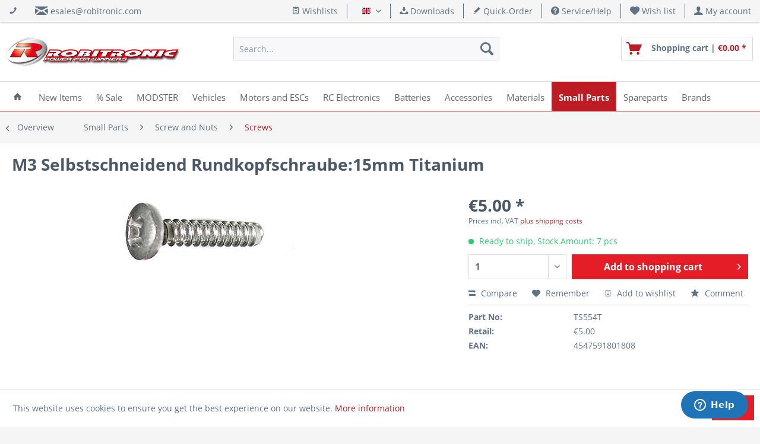

--- FILE ---
content_type: text/html; charset=UTF-8
request_url: https://shop.robitronic.com/en/ts554t
body_size: 16588
content:
<!DOCTYPE html> <html class="no-js" lang="en" itemscope="itemscope" itemtype="https://schema.org/WebPage"> <head> <meta charset="utf-8"> <meta name="author" content="Robert Schachhuber" /> <meta name="robots" content="index,follow" /> <meta name="revisit-after" content="15 days" /> <meta name="keywords" content="" /> <meta name="description" content="" /> <meta property="og:type" content="product" /> <meta property="og:site_name" content="Robitronic RC Car Online Shop - Power for Winners" /> <meta property="og:url" content="https://shop.robitronic.com/en/ts554t" /> <meta property="og:title" content="M3 Selbstschneidend Rundkopfschraube:15mm Titanium" /> <meta property="og:description" content="" /> <meta property="og:image" content="https://shop.robitronic.com/media/image/5a/2d/cb/rundkopfschraube-titanium-ts554t-pic1_0011.jpg" /> <meta name="twitter:card" content="product" /> <meta name="twitter:site" content="Robitronic RC Car Online Shop - Power for Winners" /> <meta name="twitter:title" content="M3 Selbstschneidend Rundkopfschraube:15mm Titanium" /> <meta name="twitter:description" content="" /> <meta name="twitter:image" content="https://shop.robitronic.com/media/image/5a/2d/cb/rundkopfschraube-titanium-ts554t-pic1_0011.jpg" /> <meta property="product:brand" content="Take Off" /> <meta property="product:price" content="5,00" /> <meta property="product:product_link" content="https://shop.robitronic.com/en/ts554t" /> <meta itemprop="copyrightHolder" content="Robitronic RC Car Online Shop - Power for Winners" /> <meta itemprop="copyrightYear" content="2017" /> <meta itemprop="isFamilyFriendly" content="True" /> <meta itemprop="image" content="https://shop.robitronic.com/media/image/4f/81/5b/robitronic_h100.png" /> <meta name="viewport" content="width=device-width, initial-scale=1.0"> <meta name="mobile-web-app-capable" content="yes"> <meta name="apple-mobile-web-app-title" content="Robitronic RC Car Online Shop - Power for Winners"> <meta name="apple-mobile-web-app-capable" content="yes"> <meta name="apple-mobile-web-app-status-bar-style" content="default"> <link rel="alternate" hreflang="de-DE" href="https://shop.robitronic.com/de/rundkopfschraube-titanium-ts554t" /> <link rel="alternate" hreflang="en-GB" href="https://shop.robitronic.com/en/ts554t" /> <link rel="apple-touch-icon-precomposed" href="https://shop.robitronic.com/media/image/fa/a7/3a/R_Apple.png"> <link rel="shortcut icon" href="https://shop.robitronic.com/media/unknown/d9/0c/f4/favicon.ico"> <meta name="msapplication-navbutton-color" content="#bd1c24" /> <meta name="application-name" content="Robitronic RC Car Online Shop - Power for Winners" /> <meta name="msapplication-starturl" content="https://shop.robitronic.com/en/" /> <meta name="msapplication-window" content="width=1024;height=768" /> <meta name="msapplication-TileImage" content="https://shop.robitronic.com/media/image/58/ee/a3/R_Windows.png"> <meta name="msapplication-TileColor" content="#bd1c24"> <meta name="theme-color" content="#bd1c24" /> <link rel="canonical" href="https://shop.robitronic.com/en/ts554t" /> <title itemprop="name">M3 Selbstschneidend Rundkopfschraube:15mm Titanium</title> <link href="/web/cache/1763640772_728ef6bfaa597992a45886eedc729cfe.css" media="all" rel="stylesheet" type="text/css" />  <script id="ze-snippet" src="https://static.zdassets.com/ekr/snippet.js?key=b277125f-619f-4dcb-b977-e40566e314e7"> </script>  </head> <body class=" is--ctl-detail is--act-index " > <div data-paypalUnifiedMetaDataContainer="true" data-paypalUnifiedRestoreOrderNumberUrl="https://shop.robitronic.com/en/widgets/PaypalUnifiedOrderNumber/restoreOrderNumber" class="is--hidden"> </div> <div class="page-wrap"> <noscript class="noscript-main"> <div class="alert is--warning"> <div class="alert--icon"> <i class="icon--element icon--warning"></i> </div> <div class="alert--content"> To be able to use Robitronic&#x20;RC&#x20;Car&#x20;Online&#x20;Shop&#x20;-&#x20;Power&#x20;for&#x20;Winners in full range, we recommend activating Javascript in your browser. </div> </div> </noscript> <header class="header-main"> <div class="top-bar"> <div class="container block-group"> <div class="top-bar--navigation top-bar--cbax" style="float:left;"> <div class="navigation--entry entry--cbax"> <i class="icon--phone"></i> </div> <div class="navigation--entry entry--cbax"> <i class="icon--mail"></i> <a href="mailto:esales@robitronic.com">esales@robitronic.com</a> </div> <div class="navigation--entry entry--cbax"> </div> </div> <nav class="top-bar--navigation block" role="menubar">  <div class="top-bar--cart-list navigation--entry"> <a href="https://shop.robitronic.com/en/wishlist" title="Wishlists" class="cart--navigation-link note navigation--link"> <i class="icon--text"></i> Wishlists </a> </div> <div class="top-bar--language navigation--entry"> <form method="post" class="language--form"> <div class="field--select"> <div class="language--flag en_GB">English</div> <div class="select-field"> <select name="__shop" class="language--select" data-auto-submit="true"> <option value="1" > Deutsch </option> <option value="3" selected="selected"> English </option> </select> </div> <input type="hidden" name="__redirect" value="1"> </div> </form> </div>  <div class="navigation--entry entry--compare is--hidden" role="menuitem" aria-haspopup="true" data-drop-down-menu="true">   </div> <div class="navigation--entry entry--service has--drop-down" role="menuitem" aria-haspopup="true" data-drop-down-menu="true"> <i class="icon--download"></i> Downloads <ul class="service--list is--rounded" role="menu"> <li class="service--entry" role="menuitem"> <a class="service--link" href="https://shop.robitronic.com/en/skyrc-instruction" title="SkyRC Instruction" > SkyRC Instruction </a> </li> </ul> </div> <a href="https://shop.robitronic.com/en/schnellerfassung" title="Quick-Order" class="navigation--entry entry--quick-order" role="menuitem"> <i class="icon--pencil"></i> Quick-Order </a> <div class="navigation--entry entry--service has--drop-down" role="menuitem" aria-haspopup="true" data-drop-down-menu="true"> <i class="icon--service"></i> Service/Help <ul class="service--list is--rounded" role="menu"> <li class="service--entry" role="menuitem"> <a class="service--link" href="https://shop.robitronic.com/en/contact" title="Contact" target="_self"> Contact </a> </li> <li class="service--entry" role="menuitem"> <a class="service--link" href="https://shop.robitronic.com/en/shipping" title="Shipping" > Shipping </a> </li> <li class="service--entry" role="menuitem"> <a class="service--link" href="https://shop.robitronic.com/en/payment" title="Payment" > Payment </a> </li> <li class="service--entry" role="menuitem"> <a class="service--link" href="https://shop.robitronic.com/en/newsletter" title="Newsletter" > Newsletter </a> </li> <li class="service--entry" role="menuitem"> <a class="service--link" href="https://shop.robitronic.com/en/robitronic-about-us" title="About us" target="_parent"> About us </a> </li> <li class="service--entry" role="menuitem"> <a class="service--link" href="https://shop.robitronic.com/en/imprint" title="Imprint" > Imprint </a> </li> </ul> </div> <div class="navigation--entry entry--notepad" role="menuitem"> <a href="https://shop.robitronic.com/en/note" title="Wish list"> <i class="icon--heart"></i> <span class="note--display"> Wish list </span> </a> </div> <div class="navigation--entry entry--account" role="menuitem" data-offcanvas="true" data-offCanvasSelector=".mars-account--dropdown-navigation"> <a href="https://shop.robitronic.com/en/account" title="My account" class="entry--link account--link"> <i class="icon--account"></i> <span class="account--display"> My account </span> </a> </div> </nav> </div> </div> <div class="container header--navigation"> <div class="logo-main block-group" role="banner"> <div class="logo--shop block"> <a class="logo--link" href="https://shop.robitronic.com/en/" title="Robitronic RC Car Online Shop - Power for Winners - Switch to homepage"> <picture> <source srcset="https://shop.robitronic.com/media/image/4f/81/5b/robitronic_h100.png" media="(min-width: 78.75em)"> <source srcset="https://shop.robitronic.com/media/image/4f/81/5b/robitronic_h100.png" media="(min-width: 64em)"> <source srcset="https://shop.robitronic.com/media/image/4f/81/5b/robitronic_h100.png" media="(min-width: 48em)"> <img srcset="https://shop.robitronic.com/media/image/4f/81/5b/robitronic_h100.png" alt="Robitronic RC Car Online Shop - Power for Winners - Switch to homepage" /> </picture> </a> </div> </div> <nav class="shop--navigation block-group"> <ul class="navigation--list block-group" role="menubar"> <li class="navigation--entry entry--menu-left" role="menuitem"> <a class="entry--link entry--trigger btn is--icon-left" href="#offcanvas--left" data-offcanvas="true" data-offCanvasSelector=".sidebar-main" aria-label="Menu"> <i class="icon--menu"></i> Menu </a> </li> <li class="navigation--entry entry--search" role="menuitem" data-search="true" aria-haspopup="true" data-minLength="2"> <a class="btn entry--link entry--trigger" href="#show-hide--search" title="Show / close search" aria-label="Show / close search"> <i class="icon--search"></i> <span class="search--display">Search</span> </a> <form action="/en/search" method="get" class="main-search--form"> <input type="search" name="sSearch" aria-label="Search..." class="main-search--field" autocomplete="off" autocapitalize="off" placeholder="Search..." maxlength="30" /> <button type="submit" class="main-search--button" aria-label="Search"> <i class="icon--search"></i> <span class="main-search--text">Search</span> </button> <div class="form--ajax-loader">&nbsp;</div> </form> <div class="main-search--results"></div> </li>  <li class="navigation--entry entry--notepad" role="menuitem"> <a href="https://shop.robitronic.com/en/note" title="Wish list" aria-label="Wish list" class="btn"> <i class="icon--heart"></i> </a> </li> <li class="navigation--entry entry--account" role="menuitem" data-offcanvas="true" data-offCanvasSelector=".account--dropdown-navigation"> <a href="https://shop.robitronic.com/en/account" title="My account" aria-label="My account" class="btn is--icon-left entry--link account--link"> <i class="icon--account"></i> <span class="account--display"> My account </span> </a> </li> <li class="navigation--entry entry--cart" role="menuitem"> <a class="btn is--icon-left cart--link" href="https://shop.robitronic.com/en/checkout/cart" title="Shopping cart"> <span class="cart--display"> Shopping cart </span> <span class="badge is--primary is--minimal cart--quantity is--hidden">0</span> <i class="icon--basket"></i> <span class="cart--description"> Shopping cart | </span> <span class="cart--amount"> &euro;0.00 * </span> </a> <div class="ajax-loader">&nbsp;</div> </li>  </ul> </nav> <div class="container--ajax-cart" data-collapse-cart="true" data-displayMode="offcanvas"></div> </div> </header> <nav class="navigation-main"> <div class="container" data-menu-scroller="true" data-listSelector=".navigation--list.container" data-viewPortSelector=".navigation--list-wrapper"> <div class="navigation--list-wrapper"> <ul class="navigation--list container" role="menubar" itemscope="itemscope" itemtype="https://schema.org/SiteNavigationElement"> <li class="navigation--entry is--home" role="menuitem"> <a class="navigation--link is--first" href="https://shop.robitronic.com/en/" title="Home" itemprop="url"> <span itemprop="name"><i class="icon--house"></i></span> </a> </li> <li class="navigation--entry" role="menuitem"><a class="navigation--link" href="https://shop.robitronic.com/en/new-items/" title="New Items" aria-label="New Items" itemprop="url"><span itemprop="name">New Items</span></a></li><li class="navigation--entry" role="menuitem"><a class="navigation--link" href="https://shop.robitronic.com/en/sale/" title="% Sale" aria-label="% Sale" itemprop="url"><span itemprop="name">% Sale</span></a></li><li class="navigation--entry" role="menuitem"><a class="navigation--link" href="https://shop.robitronic.com/en/modster/" title="MODSTER" aria-label="MODSTER" itemprop="url"><span itemprop="name">MODSTER</span></a></li><li class="navigation--entry" role="menuitem"><a class="navigation--link" href="https://shop.robitronic.com/en/vehicles/" title="Vehicles" aria-label="Vehicles" itemprop="url"><span itemprop="name">Vehicles</span></a></li><li class="navigation--entry" role="menuitem"><a class="navigation--link" href="https://shop.robitronic.com/en/motors-and-escs/" title="Motors and ESCs" aria-label="Motors and ESCs" itemprop="url"><span itemprop="name">Motors and ESCs</span></a></li><li class="navigation--entry" role="menuitem"><a class="navigation--link" href="https://shop.robitronic.com/en/rc-electronics/" title="RC Electronics" aria-label="RC Electronics" itemprop="url"><span itemprop="name">RC Electronics</span></a></li><li class="navigation--entry" role="menuitem"><a class="navigation--link" href="https://shop.robitronic.com/en/batteries/" title="Batteries" aria-label="Batteries" itemprop="url"><span itemprop="name">Batteries</span></a></li><li class="navigation--entry" role="menuitem"><a class="navigation--link" href="https://shop.robitronic.com/en/accessories/" title="Accessories" aria-label="Accessories" itemprop="url"><span itemprop="name">Accessories</span></a></li><li class="navigation--entry" role="menuitem"><a class="navigation--link" href="https://shop.robitronic.com/en/materials/" title="Materials" aria-label="Materials" itemprop="url"><span itemprop="name">Materials</span></a></li><li class="navigation--entry is--active" role="menuitem"><a class="navigation--link is--active" href="https://shop.robitronic.com/en/small-parts/" title="Small Parts" aria-label="Small Parts" itemprop="url"><span itemprop="name">Small Parts</span></a></li><li class="navigation--entry" role="menuitem"><a class="navigation--link" href="https://shop.robitronic.com/en/spareparts/" title="Spareparts" aria-label="Spareparts" itemprop="url"><span itemprop="name">Spareparts</span></a></li><li class="navigation--entry" role="menuitem"><a class="navigation--link" href="https://shop.robitronic.com/en/brands/" title="Brands" aria-label="Brands" itemprop="url"><span itemprop="name">Brands</span></a></li> </ul> </div> </div> </nav> <div class="dummy-sticky"></div> <nav class="navigation-sticky" data-stickysearch-duration="400" data-sticky-show="search_and_menu" data-sticky-tablet-show="1" data-sticky-phone-show="1"> <div class="container"> <nav class="sticky--navigation block-group"> <div class="entry--menu-bottom"> <a class="entry--link entry--trigger btn is--icon-left"> <i class="icon--menu"></i> </a> </div> </nav> <div class="logo-main block-group" role="banner"> <div class="logo--shop block"> <a class="logo--link" href="https://shop.robitronic.com/en/" title="Robitronic RC Car Online Shop - Power for Winners - Switch to homepage"> <img srcset="https://shop.robitronic.com/media/image/4f/81/5b/robitronic_h100.png" alt="Robitronic RC Car Online Shop - Power for Winners - Switch to homepage"/> </a> </div> </div> <nav class="shop--navigation block-group"> <ul class="navigation--list block-group" role="menubar"> <li class="navigation--entry entry--menu-left" role="menuitem"> <a class="entry--link entry--trigger btn is--icon-left" href="#offcanvas--left" data-offcanvas="true" data-offCanvasSelector=".sidebar-main"> <i class="icon--menu"></i> Menu </a> </li> <li class="navigation--entry entry--search" role="menuitem" data-search="true" aria-haspopup="true"> <a class="btn entry--link entry--trigger" href="#show-hide--search" title="Show / close search"> <i class="icon--search"></i> <span class="search--display">Search</span> </a> <form action="/en/search" method="get" class="main-search--form"> <input type="search" name="sSearch" aria-label="Search..." class="main-search--field" autocomplete="off" autocapitalize="off" placeholder="Search..." maxlength="30" /> <button type="submit" class="main-search--button" aria-label="Search"> <i class="icon--search"></i> <span class="main-search--text">Search</span> </button> <div class="form--ajax-loader">&nbsp;</div> </form> <div class="main-search--results"></div> </li>  <li class="navigation--entry entry--notepad" role="menuitem"> <a href="https://shop.robitronic.com/en/note" title="Wish list" aria-label="Wish list" class="btn"> <i class="icon--heart"></i> </a> </li> <li class="navigation--entry entry--account" role="menuitem" data-offcanvas="true" data-offCanvasSelector=".account--dropdown-navigation"> <a href="https://shop.robitronic.com/en/account" title="My account" aria-label="My account" class="btn is--icon-left entry--link account--link"> <i class="icon--account"></i> <span class="account--display"> My account </span> </a> </li> <li class="navigation--entry entry--cart" role="menuitem"> <a class="btn is--icon-left cart--link" href="https://shop.robitronic.com/en/checkout/cart" title="Shopping cart"> <span class="cart--display"> Shopping cart </span> <span class="badge is--primary is--minimal cart--quantity is--hidden">0</span> <i class="icon--basket"></i> <span class="cart--description"> Shopping cart | </span> <span class="cart--amount"> &euro;0.00 * </span> </a> <div class="ajax-loader">&nbsp;</div> </li>  </ul> </nav> </div> </nav> <section class="content-main container block-group"> <nav class="content--breadcrumb block"> <a class="breadcrumb--button breadcrumb--link" href="https://shop.robitronic.com/en/small-parts/screw-and-nuts/screws/" title="Overview"> <i class="icon--arrow-left"></i> <span class="breadcrumb--title">Overview</span> </a> <ul class="breadcrumb--list" role="menu" itemscope itemtype="https://schema.org/BreadcrumbList"> <li role="menuitem" class="breadcrumb--entry" itemprop="itemListElement" itemscope itemtype="https://schema.org/ListItem"> <a class="breadcrumb--link" href="https://shop.robitronic.com/en/small-parts/" title="Small Parts" itemprop="item"> <link itemprop="url" href="https://shop.robitronic.com/en/small-parts/" /> <span class="breadcrumb--title" itemprop="name">Small Parts</span> </a> <meta itemprop="position" content="0" /> </li> <li role="none" class="breadcrumb--separator"> <i class="icon--arrow-right"></i> </li> <li role="menuitem" class="breadcrumb--entry" itemprop="itemListElement" itemscope itemtype="https://schema.org/ListItem"> <a class="breadcrumb--link" href="https://shop.robitronic.com/en/small-parts/screw-and-nuts/" title="Screw and Nuts" itemprop="item"> <link itemprop="url" href="https://shop.robitronic.com/en/small-parts/screw-and-nuts/" /> <span class="breadcrumb--title" itemprop="name">Screw and Nuts</span> </a> <meta itemprop="position" content="1" /> </li> <li role="none" class="breadcrumb--separator"> <i class="icon--arrow-right"></i> </li> <li role="menuitem" class="breadcrumb--entry is--active" itemprop="itemListElement" itemscope itemtype="https://schema.org/ListItem"> <a class="breadcrumb--link" href="https://shop.robitronic.com/en/small-parts/screw-and-nuts/screws/" title="Screws" itemprop="item"> <link itemprop="url" href="https://shop.robitronic.com/en/small-parts/screw-and-nuts/screws/" /> <span class="breadcrumb--title" itemprop="name">Screws</span> </a> <meta itemprop="position" content="2" /> </li> </ul> </nav> <nav class="product--navigation"> <a href="#" class="navigation--link link--prev"> <div class="link--prev-button"> <span class="link--prev-inner">Previous</span> </div> <div class="image--wrapper"> <div class="image--container"></div> </div> </a> <a href="#" class="navigation--link link--next"> <div class="link--next-button"> <span class="link--next-inner">Next</span> </div> <div class="image--wrapper"> <div class="image--container"></div> </div> </a> </nav> <div class="content-main--inner"> <aside class="sidebar-main off-canvas"> <div class="navigation--smartphone"> <ul class="navigation--list "> <li class="navigation--entry entry--close-off-canvas"> <a href="#close-categories-menu" title="Close menu" class="navigation--link"> Close menu <i class="icon--arrow-right"></i> </a> </li> </ul> <div class="mobile--switches">  <div class="top-bar--cart-list navigation--entry"> <a href="https://shop.robitronic.com/en/wishlist" title="Wishlists" class="cart--navigation-link note navigation--link"> <i class="icon--text"></i> Wishlists </a> </div> <div class="top-bar--language navigation--entry"> <form method="post" class="language--form"> <div class="field--select"> <div class="language--flag en_GB">English</div> <div class="select-field"> <select name="__shop" class="language--select" data-auto-submit="true"> <option value="1" > Deutsch </option> <option value="3" selected="selected"> English </option> </select> </div> <input type="hidden" name="__redirect" value="1"> </div> </form> </div>  </div> </div> <div class="sidebar--categories-wrapper" data-subcategory-nav="true" data-mainCategoryId="3" data-categoryId="1496" data-fetchUrl="/en/widgets/listing/getCategory/categoryId/1496"> <div class="categories--headline navigation--headline"> Categories </div> <div class="sidebar--categories-navigation six-categories-left categories-type1"> <ul class="sidebar--navigation categories--navigation navigation--list six-selected-navigation is--drop-down is--level0 is--rounded" role="menu"> <li class="navigation--entry is--active has--sub-categories has--sub-children" role="menuitem"> <a class="navigation--link is--active has--sub-categories link--go-forward" href="https://shop.robitronic.com/en/small-parts/" data-categoryId="959" data-fetchUrl="/en/widgets/listing/getCategory/categoryId/959" title="Small Parts"> Small Parts </a> <ul class="sidebar--navigation categories--navigation navigation--list is--drop-down is--level1 is--rounded" role="menu"> <li class="navigation--entry has--sub-children" role="menuitem"> <a class="navigation--link link--go-forward" href="https://shop.robitronic.com/en/small-parts/small-parts/" data-categoryId="1480" data-fetchUrl="/en/widgets/listing/getCategory/categoryId/1480" title="Small Parts"> Small Parts <span class="is--icon-right"> <i class="icon--arrow-right"></i> </span> </a> </li> <li class="navigation--entry is--active has--sub-categories has--sub-children" role="menuitem"> <a class="navigation--link is--active has--sub-categories link--go-forward" href="https://shop.robitronic.com/en/small-parts/screw-and-nuts/" data-categoryId="1131" data-fetchUrl="/en/widgets/listing/getCategory/categoryId/1131" title="Screw and Nuts"> Screw and Nuts <span class="is--icon-right"> <i class="icon--arrow-right"></i> </span> </a> <ul class="sidebar--navigation categories--navigation navigation--list is--level2 navigation--level-high is--rounded" role="menu"> <li class="navigation--entry is--active" role="menuitem"> <a class="navigation--link is--active" href="https://shop.robitronic.com/en/small-parts/screw-and-nuts/screws/" data-categoryId="1496" data-fetchUrl="/en/widgets/listing/getCategory/categoryId/1496" title="Screws"> Screws </a> </li> <li class="navigation--entry" role="menuitem"> <a class="navigation--link" href="https://shop.robitronic.com/en/small-parts/screw-and-nuts/nuts/" data-categoryId="1498" data-fetchUrl="/en/widgets/listing/getCategory/categoryId/1498" title="Nuts"> Nuts </a> </li> <li class="navigation--entry" role="menuitem"> <a class="navigation--link" href="https://shop.robitronic.com/en/small-parts/screw-and-nuts/washer/" data-categoryId="1500" data-fetchUrl="/en/widgets/listing/getCategory/categoryId/1500" title="Washer"> Washer </a> </li> </ul> </li> <li class="navigation--entry has--sub-children" role="menuitem"> <a class="navigation--link link--go-forward" href="https://shop.robitronic.com/en/small-parts/ball-bearings/" data-categoryId="1478" data-fetchUrl="/en/widgets/listing/getCategory/categoryId/1478" title="Ball Bearings"> Ball Bearings <span class="is--icon-right"> <i class="icon--arrow-right"></i> </span> </a> </li> </ul> </li> </ul> <ul class="sidebar--navigation categories--navigation navigation--list six-main-navigation is--level0 is--drop-down is--rounded" role="menu"> <li class="navigation--entry" role="menuitem"> <a class="navigation--link" href="https://shop.robitronic.com/en/new-items/" data-categoryId="377" data-fetchUrl="/en/widgets/listing/getCategory/categoryId/377" title="New Items" > New Items </a> </li> <li class="navigation--entry" role="menuitem"> <a class="navigation--link" href="https://shop.robitronic.com/en/sale/" data-categoryId="1934" data-fetchUrl="/en/widgets/listing/getCategory/categoryId/1934" title="% Sale" > % Sale </a> </li> <li class="navigation--entry" role="menuitem"> <a class="navigation--link" href="https://shop.robitronic.com/en/abverkauf/" data-categoryId="533" data-fetchUrl="/en/widgets/listing/getCategory/categoryId/533" title="Abverkauf" > Abverkauf </a> </li> <li class="navigation--entry has--sub-children" role="menuitem"> <a class="navigation--link link--go-forward" href="https://shop.robitronic.com/en/modster/" data-categoryId="3436" data-fetchUrl="/en/widgets/listing/getCategory/categoryId/3436" title="MODSTER" > MODSTER <span class="is--icon-right"> <i class="icon--arrow-right"></i> </span> </a> </li> <li class="navigation--entry has--sub-children" role="menuitem"> <a class="navigation--link link--go-forward" href="https://shop.robitronic.com/en/vehicles/" data-categoryId="733" data-fetchUrl="/en/widgets/listing/getCategory/categoryId/733" title="Vehicles" > Vehicles <span class="is--icon-right"> <i class="icon--arrow-right"></i> </span> </a> </li> <li class="navigation--entry has--sub-children" role="menuitem"> <a class="navigation--link link--go-forward" href="https://shop.robitronic.com/en/aircrafts/" data-categoryId="763" data-fetchUrl="/en/widgets/listing/getCategory/categoryId/763" title="Aircrafts" > Aircrafts <span class="is--icon-right"> <i class="icon--arrow-right"></i> </span> </a> </li> <li class="navigation--entry has--sub-children" role="menuitem"> <a class="navigation--link link--go-forward" href="https://shop.robitronic.com/en/boats/" data-categoryId="765" data-fetchUrl="/en/widgets/listing/getCategory/categoryId/765" title="Boats" > Boats <span class="is--icon-right"> <i class="icon--arrow-right"></i> </span> </a> </li> <li class="navigation--entry has--sub-children" role="menuitem"> <a class="navigation--link link--go-forward" href="https://shop.robitronic.com/en/motors-and-escs/" data-categoryId="769" data-fetchUrl="/en/widgets/listing/getCategory/categoryId/769" title="Motors and ESCs" > Motors and ESCs <span class="is--icon-right"> <i class="icon--arrow-right"></i> </span> </a> </li> <li class="navigation--entry has--sub-children" role="menuitem"> <a class="navigation--link link--go-forward" href="https://shop.robitronic.com/en/rc-electronics/" data-categoryId="771" data-fetchUrl="/en/widgets/listing/getCategory/categoryId/771" title="RC Electronics" > RC Electronics <span class="is--icon-right"> <i class="icon--arrow-right"></i> </span> </a> </li> <li class="navigation--entry has--sub-children" role="menuitem"> <a class="navigation--link link--go-forward" href="https://shop.robitronic.com/en/batteries/" data-categoryId="163" data-fetchUrl="/en/widgets/listing/getCategory/categoryId/163" title="Batteries" > Batteries <span class="is--icon-right"> <i class="icon--arrow-right"></i> </span> </a> </li> <li class="navigation--entry has--sub-children" role="menuitem"> <a class="navigation--link link--go-forward" href="https://shop.robitronic.com/en/accessories/" data-categoryId="165" data-fetchUrl="/en/widgets/listing/getCategory/categoryId/165" title="Accessories" > Accessories <span class="is--icon-right"> <i class="icon--arrow-right"></i> </span> </a> </li> <li class="navigation--entry has--sub-children" role="menuitem"> <a class="navigation--link link--go-forward" href="https://shop.robitronic.com/en/materials/" data-categoryId="351" data-fetchUrl="/en/widgets/listing/getCategory/categoryId/351" title="Materials" > Materials <span class="is--icon-right"> <i class="icon--arrow-right"></i> </span> </a> </li> <li class="navigation--entry has--sub-children" role="menuitem"> <a class="navigation--link link--go-forward" href="https://shop.robitronic.com/en/spareparts/" data-categoryId="913" data-fetchUrl="/en/widgets/listing/getCategory/categoryId/913" title="Spareparts" > Spareparts <span class="is--icon-right"> <i class="icon--arrow-right"></i> </span> </a> </li> <li class="navigation--entry has--sub-children" role="menuitem"> <a class="navigation--link link--go-forward" href="https://shop.robitronic.com/en/brands/" data-categoryId="167" data-fetchUrl="/en/widgets/listing/getCategory/categoryId/167" title="Brands" > Brands <span class="is--icon-right"> <i class="icon--arrow-right"></i> </span> </a> </li> </ul> </div> <div class="shop-sites--container is--rounded"> <div class="shop-sites--headline navigation--headline"> Service/Help </div> <ul class="shop-sites--navigation sidebar--navigation navigation--list is--drop-down is--level0" role="menu"> <li class="navigation--entry" role="menuitem"> <a class="navigation--link" href="https://shop.robitronic.com/en/contact" title="Contact" data-categoryId="1" data-fetchUrl="/en/widgets/listing/getCustomPage/pageId/1" target="_self"> Contact </a> </li> <li class="navigation--entry" role="menuitem"> <a class="navigation--link" href="https://shop.robitronic.com/en/shipping" title="Shipping" data-categoryId="46" data-fetchUrl="/en/widgets/listing/getCustomPage/pageId/46" > Shipping </a> </li> <li class="navigation--entry" role="menuitem"> <a class="navigation--link" href="https://shop.robitronic.com/en/payment" title="Payment" data-categoryId="6" data-fetchUrl="/en/widgets/listing/getCustomPage/pageId/6" > Payment </a> </li> <li class="navigation--entry" role="menuitem"> <a class="navigation--link" href="https://shop.robitronic.com/en/newsletter" title="Newsletter" data-categoryId="26" data-fetchUrl="/en/widgets/listing/getCustomPage/pageId/26" > Newsletter </a> </li> <li class="navigation--entry" role="menuitem"> <a class="navigation--link" href="https://shop.robitronic.com/en/robitronic-about-us" title="About us" data-categoryId="9" data-fetchUrl="/en/widgets/listing/getCustomPage/pageId/9" target="_parent"> About us </a> </li> <li class="navigation--entry" role="menuitem"> <a class="navigation--link" href="https://shop.robitronic.com/en/imprint" title="Imprint" data-categoryId="3" data-fetchUrl="/en/widgets/listing/getCustomPage/pageId/3" > Imprint </a> </li> </ul> </div> </div> </aside> <div class="content--wrapper"> <div class="add-article--wishlist-alert wishlist-alert--add-success"> <div class="alert is--success is--rounded"> <div class="alert--icon"> <i class="icon--element icon--check"></i> </div> <div class="alert--content"> Article successfully added. </div> </div> </div> <div class="content product--details" itemscope itemtype="https://schema.org/Product" data-product-navigation="/en/widgets/listing/productNavigation" data-category-id="1496" data-main-ordernumber="TS554T" data-ajax-wishlist="true" data-compare-ajax="true" data-ajax-variants-container="true"> <header class="product--header"> <div class="product--info"> <h1 class="product--title" itemprop="name"> M3 Selbstschneidend Rundkopfschraube:15mm Titanium </h1> <meta itemprop="gtin13" content="4547591801808"/> <div class="product--rating-container"> <a href="#product--publish-comment" class="product--rating-link" rel="nofollow" title="Comment"> <span class="product--rating"> </span> </a> </div> </div> </header> <div class="product--detail-upper block-group"> <div class="product--image-container image-slider" data-image-slider="true" data-image-gallery="true" data-maxZoom="0" data-thumbnails=".image--thumbnails" > <div class="image-slider--container no--thumbnails"> <div class="image-slider--slide"> <div class="image--box image-slider--item"> <span class="image--element" data-img-large="https://shop.robitronic.com/media/image/eb/22/cc/rundkopfschraube-titanium-ts554t-pic1_0011_1280x1280.jpg" data-img-small="https://shop.robitronic.com/media/image/a3/b4/b2/rundkopfschraube-titanium-ts554t-pic1_0011_200x200.jpg" data-img-original="https://shop.robitronic.com/media/image/5a/2d/cb/rundkopfschraube-titanium-ts554t-pic1_0011.jpg" data-alt="M3 Selbstschneidend Rundkopfschraube:15mm Titanium"> <span class="image--media"> <img srcset="https://shop.robitronic.com/media/image/6c/ec/1c/rundkopfschraube-titanium-ts554t-pic1_0011_600x600.jpg, https://shop.robitronic.com/media/image/91/92/95/rundkopfschraube-titanium-ts554t-pic1_0011_600x600@2x.jpg 2x" src="https://shop.robitronic.com/media/image/6c/ec/1c/rundkopfschraube-titanium-ts554t-pic1_0011_600x600.jpg" alt="M3 Selbstschneidend Rundkopfschraube:15mm Titanium" itemprop="image" /> </span> </span> </div> </div> </div> </div> <div class="product--buybox block"> <div class="is--hidden" itemprop="brand" itemtype="https://schema.org/Brand" itemscope> <meta itemprop="name" content="Take Off" /> </div> <meta itemprop="weight" content="0.005 kg"/> <meta itemprop="releaseDate" content="2005-10-27"/> <div itemprop="offers" itemscope itemtype="https://schema.org/Offer" class="buybox--inner"> <meta itemprop="priceCurrency" content="EUR"/> <span itemprop="priceSpecification" itemscope itemtype="https://schema.org/PriceSpecification"> <meta itemprop="valueAddedTaxIncluded" content="true"/> </span> <meta itemprop="url" content="https://shop.robitronic.com/en/ts554t"/> <div class="product--price price--default"> <span class="price--content content--default"> <meta itemprop="price" content="5.00"> &euro;5.00 * </span> </div> <p class="product--tax" data-content="" data-modalbox="true" data-targetSelector="a" data-mode="ajax"> Prices incl. VAT <a title="shipping costs" href="https://shop.robitronic.com/en/payment/dispatch" style="text-decoration:underline">plus shipping costs</a> </p> <div class="product--delivery"> <link itemprop="availability" href="http://schema.org/InStock" /> <p class="delivery--information"> <span class="delivery--text delivery--text-available"> <i class="delivery--status-icon delivery--status-available"></i> Ready to ship, Stock Amount: 7 pcs </span> </p> </div> <span itemprop="sku" content="TS554T"></span> <span itemprop="url" content="https://shop.robitronic.com/en/ts554t"></span> <span itemprop="availability" href="http://schema.org/LimitedAvailability"></span> <div class="product--configurator"> </div> <form name="sAddToBasket" method="post" action="https://shop.robitronic.com/en/checkout/addArticle" class="buybox--form" data-add-article="true" data-eventName="submit" data-showModal="false" data-addArticleUrl="https://shop.robitronic.com/en/checkout/ajaxAddArticleCart"> <input type="hidden" name="sActionIdentifier" value=""/> <input type="hidden" name="sAddAccessories" id="sAddAccessories" value=""/> <input type="hidden" name="sAdd" value="TS554T"/> <div class="buybox--button-container block-group"> <div class="buybox--quantity block"> <div class="select-field"> <select id="sQuantity" name="sQuantity" class="quantity--select"> <option value="1">1</option> <option value="2">2</option> <option value="3">3</option> <option value="4">4</option> <option value="5">5</option> <option value="6">6</option> <option value="7">7</option> <option value="8">8</option> <option value="9">9</option> <option value="10">10</option> <option value="11">11</option> <option value="12">12</option> <option value="13">13</option> <option value="14">14</option> <option value="15">15</option> <option value="16">16</option> <option value="17">17</option> <option value="18">18</option> <option value="19">19</option> <option value="20">20</option> <option value="21">21</option> <option value="22">22</option> <option value="23">23</option> <option value="24">24</option> <option value="25">25</option> <option value="26">26</option> <option value="27">27</option> <option value="28">28</option> <option value="29">29</option> <option value="30">30</option> <option value="31">31</option> <option value="32">32</option> <option value="33">33</option> <option value="34">34</option> <option value="35">35</option> <option value="36">36</option> <option value="37">37</option> <option value="38">38</option> <option value="39">39</option> <option value="40">40</option> <option value="41">41</option> <option value="42">42</option> <option value="43">43</option> <option value="44">44</option> <option value="45">45</option> <option value="46">46</option> <option value="47">47</option> <option value="48">48</option> <option value="49">49</option> <option value="50">50</option> <option value="51">51</option> <option value="52">52</option> <option value="53">53</option> <option value="54">54</option> <option value="55">55</option> <option value="56">56</option> <option value="57">57</option> <option value="58">58</option> <option value="59">59</option> <option value="60">60</option> <option value="61">61</option> <option value="62">62</option> <option value="63">63</option> <option value="64">64</option> <option value="65">65</option> <option value="66">66</option> <option value="67">67</option> <option value="68">68</option> <option value="69">69</option> <option value="70">70</option> <option value="71">71</option> <option value="72">72</option> <option value="73">73</option> <option value="74">74</option> <option value="75">75</option> <option value="76">76</option> <option value="77">77</option> <option value="78">78</option> <option value="79">79</option> <option value="80">80</option> <option value="81">81</option> <option value="82">82</option> <option value="83">83</option> <option value="84">84</option> <option value="85">85</option> <option value="86">86</option> <option value="87">87</option> <option value="88">88</option> <option value="89">89</option> <option value="90">90</option> <option value="91">91</option> <option value="92">92</option> <option value="93">93</option> <option value="94">94</option> <option value="95">95</option> <option value="96">96</option> <option value="97">97</option> <option value="98">98</option> <option value="99">99</option> <option value="100">100</option> </select> </div> </div> <button class="buybox--button block btn is--primary is--icon-right is--center is--large" name="Add to shopping cart"> <span class="buy-btn--cart-add">Add to</span> <span class="buy-btn--cart-text">shopping cart</span> <i class="icon--arrow-right"></i> </button> </div> </form> <nav class="product--actions"> <form action="https://shop.robitronic.com/en/compare/add_article/articleID/1429" method="post" class="action--form"> <button type="submit" data-product-compare-add="true" title="Compare" class="action--link action--compare"> <i class="icon--compare"></i> Compare </button> </form> <form action="https://shop.robitronic.com/en/note/add/ordernumber/TS554T" method="post" class="action--form"> <button type="submit" class="action--link link--notepad" title="Add to wish list" data-ajaxUrl="https://shop.robitronic.com/en/note/ajaxAdd/ordernumber/TS554T" data-text="Saved"> <i class="icon--heart"></i> <span class="action--text">Remember</span> </button> </form> <a class="cart--add-to-list action--link" data-ordernumber="TS554T" data-open-wishlist-modal="true" rel="nofollow" title="Add to wishlist"> <i class="icon--text"></i> Add to wishlist </a> <a href="#content--product-reviews" data-show-tab="true" class="action--link link--publish-comment" rel="nofollow" title="Comment"> <i class="icon--star"></i> Comment </a> </nav> </div> <ul class="product--base-info list--unstyled"> <li class="base-info--entry entry--sku"> <strong class="entry--label"> Part No: </strong> <meta itemprop="productID" content="1429"/> <span class="entry--content" itemprop="sku"> TS554T </span> </li> <li class="base-info--entry entry-attribute"> <strong class="entry--label"> Retail: </strong> <span class="entry--content"> &euro;5.00 </span> </li> <li class="base-info--entry entry-attribute"> <strong class="entry--label"> EAN: </strong> <span class="entry--content"> <meta itemprop="gtin13" content="4547591801808"/> <span class="entry--content"> 4547591801808 </span> </span> </li> </ul> </div> </div> <div class="tab-menu--product"> <div class="tab-menu--product-inner"> <div class="tab--navigation"> <a href="#" class="tab--link" title="Description" data-tabName="description">Description</a> <a href="#" class="tab--link supplier--tab" title="Take Off" data-tabname="supplier"> Take Off </a> <a href="#" class="tab--link" title="Evaluations" data-tabName="rating"> Evaluations <span class="product--rating-count">0</span> </a> <a href="#" class="tab--link" title="für Modelle">für Modelle</a> </div> </div> <div class="tab--container-list"> <div class="tab--container"> <div class="tab--header"> <a href="#" class="tab--title" title="Description">Description</a> </div> <div class="tab--preview"> <a href="#" class="tab--link" title=" more"> more</a> </div> <div class="tab--content"> <div class="tab--content"> <div class="buttons--off-canvas"> <a href="#" title="Close menu" class="close--off-canvas"> <i class="icon--arrow-left"></i> Close menu </a> </div> <div class="content--description"> <div class="content--title"> Product information "M3 Selbstschneidend Rundkopfschraube:15mm Titanium" </div> <div class="product--description" itemprop="description"> </div> <div class="product--description-links"> <div class="content--title"> Related links to "M3 Selbstschneidend Rundkopfschraube:15mm Titanium" </div> <ul class="content--list list--unstyled"> <li class="list--entry"> <a href="https://shop.robitronic.com/en/anfrage-formular?sInquiry=detail&sOrdernumber=TS554T" rel="nofollow" class="content--link link--contact" title="Do you have any questions concerning this product?"> <i class="icon--arrow-right"></i> Do you have any questions concerning this product? </a> </li> <li class="list--entry"> <a href="https://shop.robitronic.com/en/take-off-shop" target="_parent" class="content--link link--supplier" title="Further products by Take Off"> <i class="icon--arrow-right"></i> Further products by Take Off </a> </li> </ul> </div> <div class="product--downloads"> </div> <span class="moretabsforarticlepage-configuration-container-ajax" data-ordernumber="TS554T"></span> </div> </div> </div> </div> <span class="moretabsforarticlepage-configuration-container" data-tab-properties="1" data-tab-links="2" data-tab-downloads="0" data-tab-supplier="0" data-tab-related-products="0" data-tab-downloads-presentation="1" data-active-tab="0" data-tab-youtubevideosincludedintabs="1"></span> <div class="tab--container"> <div class="tab--header"> <a class="tab--title" title="Take Off" href="#"> Take Off </a> </div> <div class="tab--preview"> <a href="#" class="tab--link" title="Hersteller aufklappen"> Hersteller aufklappen </a> </div> <div class="tab--content"> <div class="buttons--off-canvas"> <a href="#" title="Menü schließen" class="close--off-canvas"> <i class="icon--arrow-left"></i> Menü schließen </a> </div> <div class="content--tabcontainer--supplier"> <div class="panel--body is--wide vendor--info"> <div class="vendor--text"> <p>Verantwortlicher:</p> <p>Robitronic Electronic Ges.m.b.H.<br>1230 Wien, Pfarrgasse 50<br>Österreich<br>info@robitronic.com<br>https://www.robitronic.com/</p> </div> </div> </div> </div> </div> <div class="tab--container"> <div class="tab--header"> <a href="#" class="tab--title" title="Evaluations">Evaluations</a> <span class="product--rating-count">0</span> </div> <div class="tab--preview"> Read, write and discuss reviews...<a href="#" class="tab--link" title=" more"> more</a> </div> <div id="tab--product-comment" class="tab--content"> <div class="buttons--off-canvas"> <a href="#" title="Close menu" class="close--off-canvas"> <i class="icon--arrow-left"></i> Close menu </a> </div> <div class="content--product-reviews" id="detail--product-reviews"> <div class="content--title"> Customer evaluation for "M3 Selbstschneidend Rundkopfschraube:15mm Titanium" </div> <div class="review--form-container"> <div id="product--publish-comment" class="content--title"> Write an evaluation </div> <div class="alert is--warning is--rounded"> <div class="alert--icon"> <i class="icon--element icon--warning"></i> </div> <div class="alert--content"> Evaluations will be activated after verification. </div> </div> <form method="post" action="https://shop.robitronic.com/en/ts554t?action=rating#detail--product-reviews" class="content--form review--form"> <input name="sVoteName" type="text" value="" class="review--field" aria-label="Your name" placeholder="Your name" /> <input name="sVoteMail" type="email" value="" class="review--field" aria-label="Your email address" placeholder="Your email address*" required="required" aria-required="true" /> <input name="sVoteSummary" type="text" value="" id="sVoteSummary" class="review--field" aria-label="Summary" placeholder="Summary*" required="required" aria-required="true" /> <div class="field--select review--field select-field"> <select name="sVoteStars" aria-label="Comment"> <option value="10">10 excellent</option> <option value="9">9</option> <option value="8">8</option> <option value="7">7</option> <option value="6">6</option> <option value="5">5</option> <option value="4">4</option> <option value="3">3</option> <option value="2">2</option> <option value="1">1 very poor</option> </select> </div> <textarea name="sVoteComment" placeholder="Your opinion" cols="3" rows="2" class="review--field" aria-label="Your opinion"></textarea> <div> <div class="captcha--placeholder" data-captcha="true" data-src="/en/widgets/Captcha/getCaptchaByName/captchaName/default" data-errorMessage="Please fill in the captcha-field correctly." data-hasError="true"> </div> <input type="hidden" name="captchaName" value="default" /> </div> <p class="review--notice"> The fields marked with * are required. </p> <p>Die <a title="Datenschutzbestimmungen" href="https://shop.robitronic.com/en/datenschutz">Datenschutzbestimmungen</a> habe ich zur Kenntnis genommen</p> <div class="review--actions"> <button type="submit" class="btn is--primary" name="Submit"> Save </button> </div> </form> </div> </div> </div> </div> <div class="tab--container"> <div class="tab--header"> <a href="#" class="tab--title" title="für Modelle">für Modelle</a> </div> <div class="tab--preview"> Artikel ist für folgende Modelle geeignet <a href="#" class="tab--link" title=" more"> more</a> </div> <div class="tab--content"> <div class="buttons--off-canvas"> <a class="close--off-canvas" title="Menü schließen" href="#"> <i class="icon--arrow-left"></i> Menü schließen </a> </div> <div class="content--description"> <div class="content--title">Dieser Artikel ist für folgende Modelle geeignet</div> </div> </div> </div> </div> </div> <div class="clear--fix"></div> <div class="tab-menu--cross-selling"> <div class="tab--navigation"> <span class="tab--navigation--related--products" id="tab--navigation--related--products"> </span> <span class="tab--navigation--similar--products" id="tab--navigation--similar--products"> <a href="#content--similar-products" title="Similar products" class="tab--link">Similar products</a> </span> <a href="#content--also-bought" title="Customers also bought" class="tab--link">Customers also bought</a> <a href="#content--customer-viewed" title="Customers also viewed" class="tab--link">Customers also viewed</a> </div> <div class="tab--container-list"> <span class="tab--container--related--products" id="tab--container--related--products"> </span> <span class="tab--container--similar--products" id="tab--container--similar--products"> <div class="tab--container" data-tab-id="similar"> <div class="tab--header"> <a href="#" class="tab--title" title="Similar products">Similar products</a> </div> <div class="tab--content content--similar"> <div class="similar--content"> <div class="product-slider " data-initOnEvent="onShowContent-similar" data-product-slider="true"> <div class="product-slider--container"> <div class="product-slider--item"> <div class="product--box box--slider" data-page-index="" data-ordernumber="HC43405" data-category-id="1496"> <div class="box--content is--rounded"> <div class="product--badges"> </div> <div class="product--info"> <a href="https://shop.robitronic.com/en/speedmind-titanium-cap-head-screw-hc43405" title="Speedmind Titanium Cap Head Screw 3/4&quot; (5 pcs.)" class="product--image" > <span class="image--element"> <span class="image--media"> <img class="image--zoom" srcset="https://shop.robitronic.com/media/image/ac/cb/25/speedmind-titan-zylinderkopfschrauben-hc43405-pic1_0005_200x200.jpg, https://shop.robitronic.com/media/image/e9/21/3d/speedmind-titan-zylinderkopfschrauben-hc43405-pic1_0005_200x200@2x.jpg 2x" alt="Titan Zylinderkopfschrauben 3/4&quot; (5 Stk.)" title="Titan Zylinderkopfschrauben 3/4&quot; (5 Stk.)" /> </span> </span> </a> <a href="https://shop.robitronic.com/en/speedmind-titanium-cap-head-screw-hc43405" class="product--title" title="Titanium Cap Head Screw 3/4&quot; (5 pcs.)"> Titanium Cap Head Screw 3/4&quot; (5 pcs.) </a> <div class="product--sku"> <strong class="entry--label"> Part No: </strong> <content="672"/> <span class="entry--content"> HC43405 </span> </div> <div class="product--price-info"> <div class="price--unit" title="Content"> </div> <div class="product--price"> <span class="price--default is--nowrap"> &euro;7.00 * </span> </div> </div> </div> </div> </div> </div> <div class="product-slider--item"> <div class="product--box box--slider" data-page-index="" data-ordernumber="HC47805" data-category-id="1496"> <div class="box--content is--rounded"> <div class="product--badges"> </div> <div class="product--info"> <a href="https://shop.robitronic.com/en/speedmind-titanium-cap-head-screw-hc47805" title="Speedmind Titanium Cap Head Screw 7/8&quot; (5 pcs.)" class="product--image" > <span class="image--element"> <span class="image--media"> <img class="image--zoom" srcset="https://shop.robitronic.com/media/image/de/1b/da/speedmind-titan-zylinderkopfschrauben-hc47805-pic1_0005_200x200.jpg, https://shop.robitronic.com/media/image/5c/d5/db/speedmind-titan-zylinderkopfschrauben-hc47805-pic1_0005_200x200@2x.jpg 2x" alt="Titan Zylinderkopfschrauben 7/8&quot; (5 Stk.)" title="Titan Zylinderkopfschrauben 7/8&quot; (5 Stk.)" /> </span> </span> </a> <a href="https://shop.robitronic.com/en/speedmind-titanium-cap-head-screw-hc47805" class="product--title" title="Titanium Cap Head Screw 7/8&quot; (5 pcs.)"> Titanium Cap Head Screw 7/8&quot; (5 pcs.) </a> <div class="product--sku"> <strong class="entry--label"> Part No: </strong> <content="673"/> <span class="entry--content"> HC47805 </span> </div> <div class="product--price-info"> <div class="price--unit" title="Content"> </div> <div class="product--price"> <span class="price--default is--nowrap"> &euro;7.20 * </span> </div> </div> </div> </div> </div> </div> <div class="product-slider--item"> <div class="product--box box--slider" data-page-index="" data-ordernumber="TM102622-3" data-category-id="1496"> <div class="box--content is--rounded"> <div class="product--badges"> </div> <div class="product--info"> <a href="https://shop.robitronic.com/en/team-magic-3mm-fh-screw-washer-4-tm102622-3" title="Team Magic 3mm F.H. Screw &amp; Washer (4)" class="product--image" > <span class="image--element"> <span class="image--media"> <img src="/themes/Frontend/Responsive/frontend/_public/src/img/no-picture.jpg" alt="Team Magic 3mm F.H. Screw &amp; Washer (4)" title="Team Magic 3mm F.H. Screw &amp; Washer (4)" /> </span> </span> </a> <a href="https://shop.robitronic.com/en/team-magic-3mm-fh-screw-washer-4-tm102622-3" class="product--title" title="3mm F.H. Screw &amp; Washer (4)"> 3mm F.H. Screw &amp; Washer (4) </a> <div class="product--sku"> <strong class="entry--label"> Part No: </strong> <content="885"/> <span class="entry--content"> TM102622-3 </span> </div> <div class="product--price-info"> <div class="price--unit" title="Content"> </div> <div class="product--price"> <span class="price--default is--nowrap"> &euro;2.70 * </span> </div> </div> </div> </div> </div> </div> </div> </div> </div> </div> </div> </span> <div class="tab--container" data-tab-id="alsobought"> <div class="tab--header"> <a href="#" class="tab--title" title="Customers also bought">Customers also bought</a> </div> <div class="tab--content content--also-bought"> </div> </div> <div class="tab--container" data-tab-id="alsoviewed"> <div class="tab--header"> <a href="#" class="tab--title" title="Customers also viewed">Customers also viewed</a> </div> <div class="tab--content content--also-viewed"> <div class="viewed--content"> <div class="product-slider " data-initOnEvent="onShowContent-alsoviewed" data-product-slider="true"> <div class="product-slider--container"> <div class="product-slider--item"> <div class="product--box box--slider" data-page-index="" data-ordernumber="MX-H8H" data-category-id="1496"> <div class="box--content is--rounded"> <div class="product--badges"> <div class="product--badge badge--newcomer"> NEW </div> </div> <div class="product--info"> <a href="https://shop.robitronic.com/en/mjx-hyper-go-h8h-1-8-brushless-crawler-mx-h8h" title="MJX Hyper GO H8H 1/8 Brushless Crawler" class="product--image" > <span class="image--element"> <span class="image--media"> <img class="image--zoom" srcset="https://shop.robitronic.com/media/image/69/54/3a/mjx-hyper-go-h8h-1-8-brushless-crawler-mx-h8h-pic1_0028_200x200.jpg, https://shop.robitronic.com/media/image/d8/6d/b6/mjx-hyper-go-h8h-1-8-brushless-crawler-mx-h8h-pic1_0028_200x200@2x.jpg 2x" alt="Hyper GO H8H 1/8 Brushless Crawler" title="Hyper GO H8H 1/8 Brushless Crawler" /> </span> </span> </a> <a href="https://shop.robitronic.com/en/mjx-hyper-go-h8h-1-8-brushless-crawler-mx-h8h" class="product--title" title="Hyper GO H8H 1/8 Brushless Crawler"> Hyper GO H8H 1/8 Brushless Crawler </a> <div class="product--sku"> <strong class="entry--label"> Part No: </strong> <content="21970"/> <span class="entry--content"> MX-H8H </span> </div> <div class="product--price-info"> <div class="price--unit" title="Content"> </div> <div class="product--price"> <span class="price--default is--nowrap"> &euro;459.00 * </span> </div> </div> </div> </div> </div> </div> <div class="product-slider--item"> <div class="product--box box--slider" data-page-index="" data-ordernumber="YK4084A" data-category-id="1496"> <div class="box--content is--rounded"> <div class="product--badges"> </div> <div class="product--info"> <a href="https://shop.robitronic.com/en/yikong-crawler-212-1-8-4wd-yk4084a" title="Yikong Crawler 212 1/8 4WD Green" class="product--image" > <span class="image--element"> <span class="image--media"> <img class="image--zoom" srcset="https://shop.robitronic.com/media/image/5f/c8/2a/yikong-crawler-212-1-8-4wd-yk4084a-pic1_0029_200x200.jpg, https://shop.robitronic.com/media/image/3f/1a/bb/yikong-crawler-212-1-8-4wd-yk4084a-pic1_0029_200x200@2x.jpg 2x" alt="Crawler 212 1/8 4WD Grün" title="Crawler 212 1/8 4WD Grün" /> </span> </span> </a> <a href="https://shop.robitronic.com/en/yikong-crawler-212-1-8-4wd-yk4084a" class="product--title" title="Crawler 212 1/8 4WD Green"> Crawler 212 1/8 4WD Green </a> <div class="product--sku"> <strong class="entry--label"> Part No: </strong> <content="21782"/> <span class="entry--content"> YK4084A </span> </div> <div class="product--price-info"> <div class="price--unit" title="Content"> </div> <div class="product--price"> <span class="price--default is--nowrap"> &euro;399.00 * </span> </div> </div> </div> </div> </div> </div> <div class="product-slider--item"> <div class="product--box box--slider" data-page-index="" data-ordernumber="YK21005" data-category-id="1496"> <div class="box--content is--rounded"> <div class="product--badges"> </div> <div class="product--info"> <a href="https://shop.robitronic.com/en/differential-cover-set-yk21005" title="Differential Cover set" class="product--image" > <span class="image--element"> <span class="image--media"> <img class="image--zoom" srcset="https://shop.robitronic.com/media/image/fe/e9/16/differentialabdeckungssatz-yk21005-pic1_0027_200x200.jpg, https://shop.robitronic.com/media/image/24/40/4c/differentialabdeckungssatz-yk21005-pic1_0027_200x200@2x.jpg 2x" alt="Differentialabdeckungssatz" title="Differentialabdeckungssatz" /> </span> </span> </a> <a href="https://shop.robitronic.com/en/differential-cover-set-yk21005" class="product--title" title="Differential Cover set"> Differential Cover set </a> <div class="product--sku"> <strong class="entry--label"> Part No: </strong> <content="20896"/> <span class="entry--content"> YK21005 </span> </div> <div class="product--price-info"> <div class="price--unit" title="Content"> </div> <div class="product--price"> <span class="price--default is--nowrap"> &euro;11.90 * </span> </div> </div> </div> </div> </div> </div> <div class="product-slider--item"> <div class="product--box box--slider" data-page-index="" data-ordernumber="YK21004" data-category-id="1496"> <div class="box--content is--rounded"> <div class="product--badges"> </div> <div class="product--info"> <a href="https://shop.robitronic.com/en/rear-shaft-housing-yk21004" title="Rear shaft housing" class="product--image" > <span class="image--element"> <span class="image--media"> <img class="image--zoom" srcset="https://shop.robitronic.com/media/image/82/5a/36/hinteres-wellengehaeuse-yk21004-pic1_0027_200x200.jpg, https://shop.robitronic.com/media/image/9e/97/9c/hinteres-wellengehaeuse-yk21004-pic1_0027_200x200@2x.jpg 2x" alt="Hinteres Wellengehäuse" title="Hinteres Wellengehäuse" /> </span> </span> </a> <a href="https://shop.robitronic.com/en/rear-shaft-housing-yk21004" class="product--title" title="Rear shaft housing"> Rear shaft housing </a> <div class="product--sku"> <strong class="entry--label"> Part No: </strong> <content="20895"/> <span class="entry--content"> YK21004 </span> </div> <div class="product--price-info"> <div class="price--unit" title="Content"> </div> <div class="product--price"> <span class="price--default is--nowrap"> &euro;7.60 * </span> </div> </div> </div> </div> </div> </div> <div class="product-slider--item"> <div class="product--box box--slider" data-page-index="" data-ordernumber="YK21003" data-category-id="1496"> <div class="box--content is--rounded"> <div class="product--badges"> </div> <div class="product--info"> <a href="https://shop.robitronic.com/en/steering-knuckleleftright-yk21003" title="Steering Knuckle(left&amp;right)" class="product--image" > <span class="image--element"> <span class="image--media"> <img class="image--zoom" srcset="https://shop.robitronic.com/media/image/03/15/9c/achsschenkel-links-und-rechts-yk21003-pic1_0027_200x200.jpg, https://shop.robitronic.com/media/image/6e/0f/4d/achsschenkel-links-und-rechts-yk21003-pic1_0027_200x200@2x.jpg 2x" alt="Achsschenkel (links und rechts)" title="Achsschenkel (links und rechts)" /> </span> </span> </a> <a href="https://shop.robitronic.com/en/steering-knuckleleftright-yk21003" class="product--title" title="Steering Knuckle(left&amp;right)"> Steering Knuckle(left&amp;right) </a> <div class="product--sku"> <strong class="entry--label"> Part No: </strong> <content="20894"/> <span class="entry--content"> YK21003 </span> </div> <div class="product--price-info"> <div class="price--unit" title="Content"> </div> <div class="product--price"> <span class="price--default is--nowrap"> &euro;9.20 * </span> </div> </div> </div> </div> </div> </div> <div class="product-slider--item"> <div class="product--box box--slider" data-page-index="" data-ordernumber="YK21002" data-category-id="1496"> <div class="box--content is--rounded"> <div class="product--badges"> </div> <div class="product--info"> <a href="https://shop.robitronic.com/en/c-hub-yk21002" title="C-hub" class="product--image" > <span class="image--element"> <span class="image--media"> <img class="image--zoom" srcset="https://shop.robitronic.com/media/image/39/7b/be/c-hub-yk21002-pic1_0027_200x200.jpg, https://shop.robitronic.com/media/image/12/b2/47/c-hub-yk21002-pic1_0027_200x200@2x.jpg 2x" alt="C-Hub" title="C-Hub" /> </span> </span> </a> <a href="https://shop.robitronic.com/en/c-hub-yk21002" class="product--title" title="C-hub"> C-hub </a> <div class="product--sku"> <strong class="entry--label"> Part No: </strong> <content="20893"/> <span class="entry--content"> YK21002 </span> </div> <div class="product--price-info"> <div class="price--unit" title="Content"> </div> <div class="product--price"> <span class="price--default is--nowrap"> &euro;5.00 * </span> </div> </div> </div> </div> </div> </div> <div class="product-slider--item"> <div class="product--box box--slider" data-page-index="" data-ordernumber="YK21001" data-category-id="1496"> <div class="box--content is--rounded"> <div class="product--badges"> </div> <div class="product--info"> <a href="https://shop.robitronic.com/en/rear-axle-housing-set-yk21001" title="Rear axle housing set" class="product--image" > <span class="image--element"> <span class="image--media"> <img class="image--zoom" srcset="https://shop.robitronic.com/media/image/23/a5/20/hinterachsgehaeuse-set-yk21001-pic1_0027_200x200.jpg, https://shop.robitronic.com/media/image/35/3a/2a/hinterachsgehaeuse-set-yk21001-pic1_0027_200x200@2x.jpg 2x" alt="Hinterachsgehäuse-Set" title="Hinterachsgehäuse-Set" /> </span> </span> </a> <a href="https://shop.robitronic.com/en/rear-axle-housing-set-yk21001" class="product--title" title="Rear axle housing set"> Rear axle housing set </a> <div class="product--sku"> <strong class="entry--label"> Part No: </strong> <content="20892"/> <span class="entry--content"> YK21001 </span> </div> <div class="product--price-info"> <div class="price--unit" title="Content"> </div> <div class="product--price"> <span class="price--default is--nowrap"> &euro;9.20 * </span> </div> </div> </div> </div> </div> </div> <div class="product-slider--item"> <div class="product--box box--slider" data-page-index="" data-ordernumber="YK21000" data-category-id="1496"> <div class="box--content is--rounded"> <div class="product--badges"> </div> <div class="product--info"> <a href="https://shop.robitronic.com/en/front-axle-housing-set-yk21000" title="Front axle housing set" class="product--image" > <span class="image--element"> <span class="image--media"> <img class="image--zoom" srcset="https://shop.robitronic.com/media/image/76/43/5f/vorderachsgehaeuse-set-yk21000-pic1_0027_200x200.jpg, https://shop.robitronic.com/media/image/89/02/92/vorderachsgehaeuse-set-yk21000-pic1_0027_200x200@2x.jpg 2x" alt="Vorderachsgehäuse-Set" title="Vorderachsgehäuse-Set" /> </span> </span> </a> <a href="https://shop.robitronic.com/en/front-axle-housing-set-yk21000" class="product--title" title="Front axle housing set"> Front axle housing set </a> <div class="product--sku"> <strong class="entry--label"> Part No: </strong> <content="20891"/> <span class="entry--content"> YK21000 </span> </div> <div class="product--price-info"> <div class="price--unit" title="Content"> </div> <div class="product--price"> <span class="price--default is--nowrap"> &euro;9.20 * </span> </div> </div> </div> </div> </div> </div> <div class="product-slider--item"> <div class="product--box box--slider" data-page-index="" data-ordernumber="HB-VTE2-8" data-category-id="1496"> <div class="box--content is--rounded"> <div class="product--badges"> </div> <div class="product--info"> <a href="https://shop.robitronic.com/en/hobao-hyper-vte2-8-on-road-extreme-speed-hb-vte2-8" title="Hobao Hyper VTE2 8 On-Road Extreme Speed 1/8 Roller (without Body &amp; Tires)" class="product--image" > <span class="image--element"> <span class="image--media"> <img class="image--zoom" srcset="https://shop.robitronic.com/media/image/b2/9e/8c/hyper-vte2-8-on-road-extreme-speed-hb-vte2-8-pic1_0027_200x200.jpg, https://shop.robitronic.com/media/image/91/ec/fd/hyper-vte2-8-on-road-extreme-speed-hb-vte2-8-pic1_0027_200x200@2x.jpg 2x" alt="Hyper VTE2 8 On-Road Extreme Speed 1/8 Chassis (ohne Karosse" title="Hyper VTE2 8 On-Road Extreme Speed 1/8 Chassis (ohne Karosse" /> </span> </span> </a> <a href="https://shop.robitronic.com/en/hobao-hyper-vte2-8-on-road-extreme-speed-hb-vte2-8" class="product--title" title="Hyper VTE2 8 On-Road Extreme Speed 1/8 Roller (without Body"> Hyper VTE2 8 On-Road Extreme Speed 1/8 Roller (without... </a> <div class="product--sku"> <strong class="entry--label"> Part No: </strong> <content="19831"/> <span class="entry--content"> HB-VTE2-8 </span> </div> <div class="product--price-info"> <div class="price--unit" title="Content"> </div> <div class="product--price"> <span class="price--default is--nowrap"> &euro;396.00 * </span> </div> </div> </div> </div> </div> </div> <div class="product-slider--item"> <div class="product--box box--slider" data-page-index="" data-ordernumber="MD10131" data-category-id="1496"> <div class="box--content is--rounded"> <div class="product--badges"> </div> <div class="product--info"> <a href="https://shop.robitronic.com/en/modster-charging-cable-bec-035mm2-md10131" title="MODSTER Charging cable BEC 0.35mm2" class="product--image" > <span class="image--element"> <span class="image--media"> <img class="image--zoom" srcset="https://shop.robitronic.com/media/image/4a/0f/a0/modster-ladekabel-bec-035mm2-md10131-pic1_0025_200x200.jpg, https://shop.robitronic.com/media/image/ea/55/9d/modster-ladekabel-bec-035mm2-md10131-pic1_0025_200x200@2x.jpg 2x" alt="Ladekabel BEC 0,35mm2" title="Ladekabel BEC 0,35mm2" /> </span> </span> </a> <a href="https://shop.robitronic.com/en/modster-charging-cable-bec-035mm2-md10131" class="product--title" title="Charging cable BEC 0.35mm2"> Charging cable BEC 0.35mm2 </a> <div class="product--sku"> <strong class="entry--label"> Part No: </strong> <content="17519"/> <span class="entry--content"> MD10131 </span> </div> <div class="product--price-info"> <div class="price--unit" title="Content"> </div> <div class="product--price"> <span class="price--default is--nowrap"> &euro;8.30 * </span> </div> </div> </div> </div> </div> </div> <div class="product-slider--item"> <div class="product--box box--slider" data-page-index="" data-ordernumber="PHD006" data-category-id="1496"> <div class="box--content is--rounded"> <div class="product--badges"> </div> <div class="product--info"> <a href="https://shop.robitronic.com/en/powerhd-1250mg-phd006" title="PowerHD 1250MG Analog Servo 3.5KG/0.12sec@6.0V" class="product--image" > <span class="image--element"> <span class="image--media"> <img class="image--zoom" srcset="https://shop.robitronic.com/media/image/c2/ff/2a/powerhd-1250mg-phd006-pic1_0023_200x200.jpg, https://shop.robitronic.com/media/image/14/55/8a/powerhd-1250mg-phd006-pic1_0023_200x200@2x.jpg 2x" alt="1250MG Analog Servo 3.5KG/0.12sec@6.0V" title="1250MG Analog Servo 3.5KG/0.12sec@6.0V" /> </span> </span> </a> <a href="https://shop.robitronic.com/en/powerhd-1250mg-phd006" class="product--title" title="1250MG Analog Servo 3.5KG/0.12sec@6.0V"> 1250MG Analog Servo 3.5KG/0.12sec@6.0V </a> <div class="product--sku"> <strong class="entry--label"> Part No: </strong> <content="16874"/> <span class="entry--content"> PHD006 </span> </div> <div class="product--price-info"> <div class="price--unit" title="Content"> </div> <div class="product--price"> <span class="price--default is--nowrap"> &euro;13.90 * </span> </div> </div> </div> </div> </div> </div> <div class="product-slider--item"> <div class="product--box box--slider" data-page-index="" data-ordernumber="PHD005" data-category-id="1496"> <div class="box--content is--rounded"> <div class="product--badges"> </div> <div class="product--info"> <a href="https://shop.robitronic.com/en/powerhd-1160a-phd005" title="PowerHD 1160A Analog Servo 3.0KG/0.12sec@6.0V" class="product--image" > <span class="image--element"> <span class="image--media"> <img class="image--zoom" srcset="https://shop.robitronic.com/media/image/4e/5f/e2/powerhd-1160a-phd005-pic1_0023_200x200.jpg, https://shop.robitronic.com/media/image/9f/30/f5/powerhd-1160a-phd005-pic1_0023_200x200@2x.jpg 2x" alt="1160A Analog Servo 3.0KG/0.12sec@6.0V" title="1160A Analog Servo 3.0KG/0.12sec@6.0V" /> </span> </span> </a> <a href="https://shop.robitronic.com/en/powerhd-1160a-phd005" class="product--title" title="1160A Analog Servo 3.0KG/0.12sec@6.0V"> 1160A Analog Servo 3.0KG/0.12sec@6.0V </a> <div class="product--sku"> <strong class="entry--label"> Part No: </strong> <content="16873"/> <span class="entry--content"> PHD005 </span> </div> <div class="product--price-info"> <div class="price--unit" title="Content"> </div> <div class="product--price"> <span class="price--default is--nowrap"> &euro;8.00 * </span> </div> </div> </div> </div> </div> </div> <div class="product-slider--item"> <div class="product--box box--slider" data-page-index="" data-ordernumber="YK71071" data-category-id="1496"> <div class="box--content is--rounded"> <div class="product--badges"> </div> <div class="product--info"> <a href="https://shop.robitronic.com/en/tires-and-foam-lnsert-yk71071" title="Tires and Foam lnsert" class="product--image" > <span class="image--element"> <span class="image--media"> <img class="image--zoom" srcset="https://shop.robitronic.com/media/image/18/2b/e2/reifen-mit-einlage-yk71071-pic1_0021_200x200.jpg, https://shop.robitronic.com/media/image/54/97/b0/reifen-mit-einlage-yk71071-pic1_0021_200x200@2x.jpg 2x" alt="Reifen mit Einlage" title="Reifen mit Einlage" /> </span> </span> </a> <a href="https://shop.robitronic.com/en/tires-and-foam-lnsert-yk71071" class="product--title" title="Tires and Foam lnsert"> Tires and Foam lnsert </a> <div class="product--sku"> <strong class="entry--label"> Part No: </strong> <content="15727"/> <span class="entry--content"> YK71071 </span> </div> <div class="product--price-info"> <div class="price--unit" title="Content"> </div> <div class="product--price"> <span class="price--default is--nowrap"> &euro;30.90 * </span> </div> </div> </div> </div> </div> </div> <div class="product-slider--item"> <div class="product--box box--slider" data-page-index="" data-ordernumber="HW30607000" data-category-id="1496"> <div class="box--content is--rounded"> <div class="product--badges"> </div> <div class="product--info"> <a href="https://shop.robitronic.com/en/hobbywing-bec-5a-v2-air-hw30607000" title="Hobbywing BEC 5A V2-Air UBEC Regler für 2-8s" class="product--image" > <span class="image--element"> <span class="image--media"> <img class="image--zoom" srcset="https://shop.robitronic.com/media/image/6d/94/26/hobbywing-bec-5a-v2-air-hw30607000-pic1_0018_200x200.jpg, https://shop.robitronic.com/media/image/20/79/2e/hobbywing-bec-5a-v2-air-hw30607000-pic1_0018_200x200@2x.jpg 2x" alt="BEC 5A V2-Air UBEC Regler für 2-8s" title="BEC 5A V2-Air UBEC Regler für 2-8s" /> </span> </span> </a> <a href="https://shop.robitronic.com/en/hobbywing-bec-5a-v2-air-hw30607000" class="product--title" title="BEC 5A V2-Air UBEC Regler für 2-8s"> BEC 5A V2-Air UBEC Regler für 2-8s </a> <div class="product--sku"> <strong class="entry--label"> Part No: </strong> <content="14536"/> <span class="entry--content"> HW30607000 </span> </div> <div class="product--price-info"> <div class="price--unit" title="Content"> </div> <div class="product--price"> <span class="price--default is--nowrap"> &euro;15.90 * </span> </div> </div> </div> </div> </div> </div> <div class="product-slider--item"> <div class="product--box box--slider" data-page-index="" data-ordernumber="R01017" data-category-id="1496"> <div class="box--content is--rounded"> <div class="product--badges"> <div class="product--badge badge--discount"> <i class="icon--percent2"></i> </div> </div> <div class="product--info"> <a href="https://shop.robitronic.com/en/robitronic-expert-ld-20-r01017" title="Robitronic Expert LD 20 Charger NiMh 4-8 cells 2A" class="product--image" > <span class="image--element"> <span class="image--media"> <img class="image--zoom" srcset="https://shop.robitronic.com/media/image/f4/0c/51/robitronic-expert-ld-20-r01017-pic1_0017_200x200.jpg, https://shop.robitronic.com/media/image/67/d8/7d/robitronic-expert-ld-20-r01017-pic1_0017_200x200@2x.jpg 2x" alt="Expert LD 20 Ladegerät NiMh 4-8 Zellen 2A" title="Expert LD 20 Ladegerät NiMh 4-8 Zellen 2A" /> </span> </span> </a> <a href="https://shop.robitronic.com/en/robitronic-expert-ld-20-r01017" class="product--title" title="Expert LD 20 Charger NiMh 4-8 cells 2A"> Expert LD 20 Charger NiMh 4-8 cells 2A </a> <div class="product--sku"> <strong class="entry--label"> Part No: </strong> <content="14414"/> <span class="entry--content"> R01017 </span> </div> <div class="product--price-info"> <div class="price--unit" title="Content"> </div> <div class="product--price"> <span class="price--default is--nowrap is--discount"> &euro;14.90 * </span> <span class="price--pseudo"> <span class="price--discount is--nowrap"> &euro;16.90 * </span> </span> </div> </div> </div> </div> </div> </div> <div class="product-slider--item"> <div class="product--box box--slider" data-page-index="" data-ordernumber="RX361" data-category-id="1496"> <div class="box--content is--rounded"> <div class="product--badges"> </div> <div class="product--info"> <a href="https://shop.robitronic.com/en/ep-nimh-battery-3600mah-5-cells-sub-c-rx361" title="EP NiMH Battery 3600mAh, 5 cells Sub-C for RX 1:5" class="product--image" > <span class="image--element"> <span class="image--media"> <img class="image--zoom" srcset="https://shop.robitronic.com/media/image/43/ab/ba/ep-nimh-akku-3600mah-5-zellen-sub-c-rx361-pic1_0014_200x200.jpg, https://shop.robitronic.com/media/image/5d/be/7d/ep-nimh-akku-3600mah-5-zellen-sub-c-rx361-pic1_0014_200x200@2x.jpg 2x" alt="NiMH Akku 3600mAh 5 Zellen Sub-C Empfängerpack 1:5" title="NiMH Akku 3600mAh 5 Zellen Sub-C Empfängerpack 1:5" /> </span> </span> </a> <a href="https://shop.robitronic.com/en/ep-nimh-battery-3600mah-5-cells-sub-c-rx361" class="product--title" title="NiMH Battery 3600mAh, 5 cells Sub-C for RX 1:5"> NiMH Battery 3600mAh, 5 cells Sub-C for RX 1:5 </a> <div class="product--sku"> <strong class="entry--label"> Part No: </strong> <content="10347"/> <span class="entry--content"> RX361 </span> </div> <div class="product--price-info"> <div class="price--unit" title="Content"> </div> <div class="product--price"> <span class="price--default is--nowrap"> &euro;24.90 * </span> </div> </div> </div> </div> </div> </div> <div class="product-slider--item"> <div class="product--box box--slider" data-page-index="" data-ordernumber="G36791" data-category-id="1496"> <div class="box--content is--rounded"> <div class="product--badges"> </div> <div class="product--info"> <a href="https://shop.robitronic.com/en/cen-body-clip-size-6-g36791" title="CEN Body Clip Size 6 Length 20mm (6 pcs.)" class="product--image" > <span class="image--element"> <span class="image--media"> <img class="image--zoom" srcset="https://shop.robitronic.com/media/image/8c/2a/51/cen-splint-groesse-6-g36791-pic1_0004_200x200.jpg, https://shop.robitronic.com/media/image/9c/a7/9f/cen-splint-groesse-6-g36791-pic1_0004_200x200@2x.jpg 2x" alt="Splint Größe 6 Länge 20mm (6 Stk.)" title="Splint Größe 6 Länge 20mm (6 Stk.)" /> </span> </span> </a> <a href="https://shop.robitronic.com/en/cen-body-clip-size-6-g36791" class="product--title" title="Body Clip Size 6 Length 20mm (6 pcs.)"> Body Clip Size 6 Length 20mm (6 pcs.) </a> <div class="product--sku"> <strong class="entry--label"> Part No: </strong> <content="7182"/> <span class="entry--content"> G36791 </span> </div> <div class="product--price-info"> <div class="price--unit" title="Content"> </div> <div class="product--price"> <span class="price--default is--nowrap"> &euro;2.90 * </span> </div> </div> </div> </div> </div> </div> <div class="product-slider--item"> <div class="product--box box--slider" data-page-index="" data-ordernumber="MP1500" data-category-id="1496"> <div class="box--content is--rounded"> <div class="product--badges"> </div> <div class="product--info"> <a href="https://shop.robitronic.com/en/robitronic-nimh-battery-1500mah-72v-mp1500" title="Robitronic NiMH Battery 1500mAh 7,2V Stick Pack 2/3A 1/18" class="product--image" > <span class="image--element"> <span class="image--media"> <img class="image--zoom" srcset="https://shop.robitronic.com/media/image/07/9a/a4/robitronic-nimh-akku-1500mah-72v-mp1500-pic1_0018_200x200.jpg, https://shop.robitronic.com/media/image/05/1b/62/robitronic-nimh-akku-1500mah-72v-mp1500-pic1_0018_200x200@2x.jpg 2x" alt="NiMH Akku 1500mAh 7,2V Stick Pack 2/3A 1/18" title="NiMH Akku 1500mAh 7,2V Stick Pack 2/3A 1/18" /> </span> </span> </a> <a href="https://shop.robitronic.com/en/robitronic-nimh-battery-1500mah-72v-mp1500" class="product--title" title="NiMH Battery 1500mAh 7,2V Stick Pack 2/3A 1/18"> NiMH Battery 1500mAh 7,2V Stick Pack 2/3A 1/18 </a> <div class="product--sku"> <strong class="entry--label"> Part No: </strong> <content="4190"/> <span class="entry--content"> MP1500 </span> </div> <div class="product--price-info"> <div class="price--unit" title="Content"> </div> <div class="product--price"> <span class="price--default is--nowrap"> &euro;15.90 * </span> </div> </div> </div> </div> </div> </div> <div class="product-slider--item"> <div class="product--box box--slider" data-page-index="" data-ordernumber="R16016B" data-category-id="1496"> <div class="box--content is--rounded"> <div class="product--badges"> </div> <div class="product--info"> <a href="https://shop.robitronic.com/en/antenna-pipe-r16016b" title="Antenna Pipe 6pcs Black" class="product--image" > <span class="image--element"> <span class="image--media"> <img class="image--zoom" srcset="https://shop.robitronic.com/media/image/3f/85/f6/antennenrohr-6-stueck-r16016b-pic1_0020_200x200.jpg, https://shop.robitronic.com/media/image/46/ac/a2/antennenrohr-6-stueck-r16016b-pic1_0020_200x200@2x.jpg 2x" alt="Antennenrohr 6 Stück (Schwarz)" title="Antennenrohr 6 Stück (Schwarz)" /> </span> </span> </a> <a href="https://shop.robitronic.com/en/antenna-pipe-r16016b" class="product--title" title="Antenna Pipe 6pcs Black"> Antenna Pipe 6pcs Black </a> <div class="product--sku"> <strong class="entry--label"> Part No: </strong> <content="3145"/> <span class="entry--content"> R16016B </span> </div> <div class="product--price-info"> <div class="price--unit" title="Content"> </div> <div class="product--price"> <span class="price--default is--nowrap"> &euro;3.30 * </span> </div> </div> </div> </div> </div> </div> <div class="product-slider--item"> <div class="product--box box--slider" data-page-index="" data-ordernumber="RX160" data-category-id="1496"> <div class="box--content is--rounded"> <div class="product--badges"> </div> <div class="product--info"> <a href="https://shop.robitronic.com/en/robitronic-nimh-battery-1600mah-5-cells-2-3a-rx160" title="Robitronic NiMH Battery 1600mAh 5 cells 2/3A for RX" class="product--image" > <span class="image--element"> <span class="image--media"> <img class="image--zoom" srcset="https://shop.robitronic.com/media/image/9c/c4/75/nimh-akku-1600mah-5-zellen-2-3a-rx160-pic1_0018_200x200.jpg, https://shop.robitronic.com/media/image/8c/7e/37/nimh-akku-1600mah-5-zellen-2-3a-rx160-pic1_0018_200x200@2x.jpg 2x" alt="NiMH Akku 1600mAh 5 Zellen 2/3A Empfängerpack" title="NiMH Akku 1600mAh 5 Zellen 2/3A Empfängerpack" /> </span> </span> </a> <a href="https://shop.robitronic.com/en/robitronic-nimh-battery-1600mah-5-cells-2-3a-rx160" class="product--title" title="NiMH Battery 1600mAh 5 cells 2/3A for RX"> NiMH Battery 1600mAh 5 cells 2/3A for RX </a> <div class="product--sku"> <strong class="entry--label"> Part No: </strong> <content="2906"/> <span class="entry--content"> RX160 </span> </div> <div class="product--price-info"> <div class="price--unit" title="Content"> </div> <div class="product--price"> <span class="price--default is--nowrap"> &euro;15.90 * </span> </div> </div> </div> </div> </div> </div> <div class="product-slider--item"> <div class="product--box box--slider" data-page-index="" data-ordernumber="RS571" data-category-id="1496"> <div class="box--content is--rounded"> <div class="product--badges"> </div> <div class="product--info"> <a href="https://shop.robitronic.com/en/rs571" title="Micro Buchse gelb" class="product--image" > <span class="image--element"> <span class="image--media"> <img class="image--zoom" srcset="https://shop.robitronic.com/media/image/e5/bf/dc/micro-buchse-gelb-rs571-pic1_0006_200x200.jpg, https://shop.robitronic.com/media/image/3b/78/fd/micro-buchse-gelb-rs571-pic1_0006_200x200@2x.jpg 2x" alt="Micro Buchse gelb" title="Micro Buchse gelb" /> </span> </span> </a> <a href="https://shop.robitronic.com/en/rs571" class="product--title" title="Micro Connector Female Yellow"> Micro Connector Female Yellow </a> <div class="product--sku"> <strong class="entry--label"> Part No: </strong> <content="1220"/> <span class="entry--content"> RS571 </span> </div> <div class="product--price-info"> <div class="price--unit" title="Content"> </div> <div class="product--price"> <span class="price--default is--nowrap"> &euro;1.90 * </span> </div> </div> </div> </div> </div> </div> <div class="product-slider--item"> <div class="product--box box--slider" data-page-index="" data-ordernumber="RS550" data-category-id="1496"> <div class="box--content is--rounded"> <div class="product--badges"> </div> <div class="product--info"> <a href="https://shop.robitronic.com/en/rs550" title="Servo Kabel mit Futaba Stecker" class="product--image" > <span class="image--element"> <span class="image--media"> <img class="image--zoom" srcset="https://shop.robitronic.com/media/image/dd/37/87/servo-kabel-rs550-pic1_0008_200x200.jpg, https://shop.robitronic.com/media/image/bb/f9/bd/servo-kabel-rs550-pic1_0008_200x200@2x.jpg 2x" alt="Servo Kabel mit Futaba Stecker" title="Servo Kabel mit Futaba Stecker" /> </span> </span> </a> <a href="https://shop.robitronic.com/en/rs550" class="product--title" title="Servo Lead Std with Universal Plug"> Servo Lead Std with Universal Plug </a> <div class="product--sku"> <strong class="entry--label"> Part No: </strong> <content="1218"/> <span class="entry--content"> RS550 </span> </div> <div class="product--price-info"> <div class="price--unit" title="Content"> </div> <div class="product--price"> <span class="price--default is--nowrap"> &euro;2.30 * </span> </div> </div> </div> </div> </div> </div> <div class="product-slider--item"> <div class="product--box box--slider" data-page-index="" data-ordernumber="RS016O" data-category-id="1496"> <div class="box--content is--rounded"> <div class="product--badges"> </div> <div class="product--info"> <a href="https://shop.robitronic.com/en/robitronic-body-clips-flourescent-orangered-rs016o" title="Robitronic Body Clips Flourescent OrangeRed (10 pcs.)" class="product--image" > <span class="image--element"> <span class="image--media"> <img class="image--zoom" srcset="https://shop.robitronic.com/media/image/d3/14/4f/karosserieclips-leuchtend-orangerot-rs016o-pic1_0020_200x200.jpg, https://shop.robitronic.com/media/image/27/3a/a0/karosserieclips-leuchtend-orangerot-rs016o-pic1_0020_200x200@2x.jpg 2x" alt="Karosserieclips Leuchtend Orangerot (10 Stk.)" title="Karosserieclips Leuchtend Orangerot (10 Stk.)" /> </span> </span> </a> <a href="https://shop.robitronic.com/en/robitronic-body-clips-flourescent-orangered-rs016o" class="product--title" title="Body Clips Flourescent OrangeRed (10 pcs.)"> Body Clips Flourescent OrangeRed (10 pcs.) </a> <div class="product--sku"> <strong class="entry--label"> Part No: </strong> <content="940"/> <span class="entry--content"> RS016O </span> </div> <div class="product--price-info"> <div class="price--unit" title="Content"> </div> <div class="product--price"> <span class="price--default is--nowrap"> &euro;5.60 * </span> </div> </div> </div> </div> </div> </div> <div class="product-slider--item"> <div class="product--box box--slider" data-page-index="" data-ordernumber="RX161" data-category-id="1496"> <div class="box--content is--rounded"> <div class="product--badges"> </div> <div class="product--info"> <a href="https://shop.robitronic.com/en/robitronic-nimh-battery-1600mah-32-cells-2-3a-rx161" title="Robitronic NiMH Battery 1600mAh 3+2 cells 2/3A for RX" class="product--image" > <span class="image--element"> <span class="image--media"> <img class="image--zoom" srcset="https://shop.robitronic.com/media/image/72/6b/2e/nimh-akku-1600mah-32-zellen-2-3a-rx161-pic1_0018_200x200.jpg, https://shop.robitronic.com/media/image/29/dd/1e/nimh-akku-1600mah-32-zellen-2-3a-rx161-pic1_0018_200x200@2x.jpg 2x" alt="NiMH Akku 1600mAh 3+2 Zellen 2/3A Empfängerpack" title="NiMH Akku 1600mAh 3+2 Zellen 2/3A Empfängerpack" /> </span> </span> </a> <a href="https://shop.robitronic.com/en/robitronic-nimh-battery-1600mah-32-cells-2-3a-rx161" class="product--title" title="NiMH Battery 1600mAh 3+2 cells 2/3A for RX"> NiMH Battery 1600mAh 3+2 cells 2/3A for RX </a> <div class="product--sku"> <strong class="entry--label"> Part No: </strong> <content="287"/> <span class="entry--content"> RX161 </span> </div> <div class="product--price-info"> <div class="price--unit" title="Content"> </div> <div class="product--price"> <span class="price--default is--nowrap"> &euro;15.90 * </span> </div> </div> </div> </div> </div> </div> </div> </div> </div> </div> </div> </div> </div> </div> <div itemscope itemtype="http://data-vocabulary.org/Organization"> <span itemprop="name" content="Robitronic Electronic Ges.m.b.H."></span> <span itemprop="address" itemscope itemtype="http://data-vocabulary.org/Address"> <span itemprop="street-address" content="Pfarrgasse 50"></span> <span itemprop="locality" content="Wien"></span> <span itemprop="region" content="Wien"></span> </span> <span itemprop="tel" content="04319820920"></span> <span itemprop="url" content="https://www.robitronic.com"></span> </div> </div> <div class="last-seen-products is--hidden" data-last-seen-products="true"> <div class="last-seen-products--title"> <span>Viewed</span> </div> <div class="last-seen-products--slider product-slider" data-product-slider="true"> <div class="last-seen-products--container product-slider--container"></div> </div> </div> </div> </section> <footer class="footer-info"> <div class="container"> <div class="footer--info-content float-yes"> <div class="footer--payment-content"> <img src="/custom/plugins/CbaxThemeMars/Resources/Themes/Frontend/ThemeMars/frontend/_public/src/img/payment/paypal_dark.png" alt="Paypal" title="Paypal" class="icon-payment-footer" /> <img src="/custom/plugins/CbaxThemeMars/Resources/Themes/Frontend/ThemeMars/frontend/_public/src/img/payment/vorkasse_dark.png" alt="Vorkasse" title="Vorkasse" class="icon-payment-footer" /> </div> <div class="footer--shipping-content"> <img src="/custom/plugins/CbaxThemeMars/Resources/Themes/Frontend/ThemeMars/frontend/_public/src/img/shipping/gls_dark.png" alt="GLS" titel="GLS" class="icon-shipping-footer" /> <img src="/custom/plugins/CbaxThemeMars/Resources/Themes/Frontend/ThemeMars/frontend/_public/src/img/shipping/selbstabholung_dark.png" alt="Selbstabholung" titel="Selbstabholung" class="icon-shipping-footer" /> <img src="/custom/plugins/CbaxThemeMars/Resources/Themes/Frontend/ThemeMars/frontend/_public/src/img/shipping/ups_dark.png" alt="UPS" titel="UPS" class="icon-shipping-footer" /> </div> </div> </div> </footer> <footer class="footer-main"> <div class="container"> <div class="footer--columns footer-navigation block-group"> <div class="footer--column column--hotline is--first block"> <div class="column--headline">Service hotline</div> <div class="column--content"> <p class="column--desc">Telephone support and counselling under:<br /><br /><a href="tel:+4319820920" class="footer--phone-link">+43-1982 09 20</a><br/></p> </div> </div> <div class="footer--column column--menu block"> <div class="column--headline">Information</div> <nav class="column--navigation column--content"> <ul class="navigation--list" role="menu"> <li class="navigation--entry" role="menuitem"> <a class="navigation--link" href="https://shop.robitronic.com/en/contact" title="Contact" target="_self"> Contact </a> </li> <li class="navigation--entry" role="menuitem"> <a class="navigation--link" href="https://shop.robitronic.com/en/shipping" title="Shipping"> Shipping </a> </li> <li class="navigation--entry" role="menuitem"> <a class="navigation--link" href="https://shop.robitronic.com/en/payment" title="Payment"> Payment </a> </li> <li class="navigation--entry" role="menuitem"> <a class="navigation--link" href="https://shop.robitronic.com/en/newsletter" title="Newsletter"> Newsletter </a> </li> <li class="navigation--entry" role="menuitem"> <a class="navigation--link" href="https://shop.robitronic.com/en/robitronic-about-us" title="About us" target="_parent"> About us </a> </li> </ul> </nav> </div> <div class="footer--column column--menu block"> <div class="column--headline">Terms of use</div> <nav class="column--navigation column--content"> <ul class="navigation--list" role="menu"> <li class="navigation--entry" role="menuitem"> <a class="navigation--link" href="https://shop.robitronic.com/en/datenschutz" title="Privacy"> Privacy </a> </li> <li class="navigation--entry" role="menuitem"> <a class="navigation--link" href="https://shop.robitronic.com/en/imprint" title="Imprint"> Imprint </a> </li> </ul> </nav> </div> <div class="footer--column column--newsletter is--last block"> <div class="column--headline">Newsletter</div> <div class="column--content" data-newsletter="true"> <p class="column--desc"> Subscribe to the free newsletter and ensure that you will no longer miss any of our Robitronic Shop offers or news. </p> <form class="newsletter--form" action="https://shop.robitronic.com/en/newsletter" method="post"> <input type="hidden" value="1" name="subscribeToNewsletter" /> <div class="content"> <input type="email" aria-label="Your email address" name="newsletter" class="newsletter--field" placeholder="Your email address" /> <button type="submit" aria-label="Subscribe to newsletter" class="newsletter--button btn"> <i class="icon--mail"></i> <span class="button--text">Subscribe to newsletter</span> </button> </div> </form> </div> </div> </div> </div> </footer> <footer class="footer-bottom"> <div class="container"> <div class="footer--bottom-content"> <div class="footer--vat-info"> <p class="vat-info--text"> All prices incl. value added tax </p> </div> <div class="footer--realized"> Copyright by Robitronic Electronic Ges.m.b.H. </div> </div> </div> </footer> <div id="backtotop" class="backtotop right" title="Back to Top" data-backtotop-duration="400"> <button class="btn normal"> <i class="icon--arrow-up"></i> </button> </div> </div> <div class="page-wrap--cookie-permission is--hidden" data-cookie-permission="true" data-urlPrefix="https://shop.robitronic.com/en/" data-title="Cookie Guidelines" data-cookieTimeout="60" data-shopId="3"> <div class="cookie-permission--container cookie-mode--0"> <div class="cookie-permission--content"> This website uses cookies to ensure you get the best experience on our website. <a title="More&nbsp;information" class="cookie-permission--privacy-link" href="https://shop.robitronic.com/en/datenschutz"> More&nbsp;information </a> </div> <div class="cookie-permission--button"> <a href="#" class="cookie-permission--accept-button btn is--primary is--large is--center"> Accept </a> </div> </div> </div> <script id="footer--js-inline">
var timeNow = 1769238871;
var secureShop = true;
var asyncCallbacks = [];
document.asyncReady = function (callback) {
asyncCallbacks.push(callback);
};
var controller = controller || {"home":"https:\/\/shop.robitronic.com\/en\/","vat_check_enabled":"","vat_check_required":"","register":"https:\/\/shop.robitronic.com\/en\/register","checkout":"https:\/\/shop.robitronic.com\/en\/checkout","ajax_search":"https:\/\/shop.robitronic.com\/en\/ajax_search","ajax_cart":"https:\/\/shop.robitronic.com\/en\/checkout\/ajaxCart","ajax_validate":"https:\/\/shop.robitronic.com\/en\/register","ajax_add_article":"https:\/\/shop.robitronic.com\/en\/checkout\/addArticle","ajax_listing":"\/en\/widgets\/listing\/listingCount","ajax_cart_refresh":"https:\/\/shop.robitronic.com\/en\/checkout\/ajaxAmount","ajax_address_selection":"https:\/\/shop.robitronic.com\/en\/address\/ajaxSelection","ajax_address_editor":"https:\/\/shop.robitronic.com\/en\/address\/ajaxEditor"};
var snippets = snippets || { "noCookiesNotice": "We have detected that cookies are disabled in your browser. To be able to use Robitronic\x20RC\x20Car\x20Online\x20Shop\x20\x2D\x20Power\x20for\x20Winners in full range, we recommend activating Cookies in your browser." };
var themeConfig = themeConfig || {"offcanvasOverlayPage":true};
var lastSeenProductsConfig = lastSeenProductsConfig || {"baseUrl":"\/en","shopId":3,"noPicture":"\/themes\/Frontend\/Responsive\/frontend\/_public\/src\/img\/no-picture.jpg","productLimit":"5","currentArticle":{"articleId":1429,"linkDetailsRewritten":"https:\/\/shop.robitronic.com\/en\/ts554t","articleName":"M3 Selbstschneidend Rundkopfschraube:15mm Titanium","imageTitle":"M3 Selbstschneidend Rundkopfschraube:15mm Titanium","images":[{"source":"https:\/\/shop.robitronic.com\/media\/image\/a3\/b4\/b2\/rundkopfschraube-titanium-ts554t-pic1_0011_200x200.jpg","retinaSource":"https:\/\/shop.robitronic.com\/media\/image\/08\/c7\/ce\/rundkopfschraube-titanium-ts554t-pic1_0011_200x200@2x.jpg","sourceSet":"https:\/\/shop.robitronic.com\/media\/image\/a3\/b4\/b2\/rundkopfschraube-titanium-ts554t-pic1_0011_200x200.jpg, https:\/\/shop.robitronic.com\/media\/image\/08\/c7\/ce\/rundkopfschraube-titanium-ts554t-pic1_0011_200x200@2x.jpg 2x"},{"source":"https:\/\/shop.robitronic.com\/media\/image\/6c\/ec\/1c\/rundkopfschraube-titanium-ts554t-pic1_0011_600x600.jpg","retinaSource":"https:\/\/shop.robitronic.com\/media\/image\/91\/92\/95\/rundkopfschraube-titanium-ts554t-pic1_0011_600x600@2x.jpg","sourceSet":"https:\/\/shop.robitronic.com\/media\/image\/6c\/ec\/1c\/rundkopfschraube-titanium-ts554t-pic1_0011_600x600.jpg, https:\/\/shop.robitronic.com\/media\/image\/91\/92\/95\/rundkopfschraube-titanium-ts554t-pic1_0011_600x600@2x.jpg 2x"},{"source":"https:\/\/shop.robitronic.com\/media\/image\/eb\/22\/cc\/rundkopfschraube-titanium-ts554t-pic1_0011_1280x1280.jpg","retinaSource":"https:\/\/shop.robitronic.com\/media\/image\/01\/30\/28\/rundkopfschraube-titanium-ts554t-pic1_0011_1280x1280@2x.jpg","sourceSet":"https:\/\/shop.robitronic.com\/media\/image\/eb\/22\/cc\/rundkopfschraube-titanium-ts554t-pic1_0011_1280x1280.jpg, https:\/\/shop.robitronic.com\/media\/image\/01\/30\/28\/rundkopfschraube-titanium-ts554t-pic1_0011_1280x1280@2x.jpg 2x"}]}};
var csrfConfig = csrfConfig || {"generateUrl":"\/en\/csrftoken","basePath":"\/","shopId":3};
var statisticDevices = [
{ device: 'mobile', enter: 0, exit: 767 },
{ device: 'tablet', enter: 768, exit: 1259 },
{ device: 'desktop', enter: 1260, exit: 5160 }
];
var cookieRemoval = cookieRemoval || 0;
</script> <script>
var datePickerGlobalConfig = datePickerGlobalConfig || {
locale: {
weekdays: {
shorthand: ['Sun', 'Mon', 'Tue', 'Wed', 'Thu', 'Fri', 'Sat'],
longhand: ['Sunday', 'Monday', 'Tuesday', 'Wednesday', 'Thursday', 'Friday', 'Saturday']
},
months: {
shorthand: ['Jan', 'Feb', 'Mar', 'Apr', 'May', 'Jun', 'Jul', 'Aug', 'Sep', 'Oct', 'Nov', 'Dec'],
longhand: ['January', 'February', 'March', 'April', 'May', 'June', 'July', 'August', 'September', 'October', 'November', 'December']
},
firstDayOfWeek: 0,
weekAbbreviation: 'Wk',
rangeSeparator: ' to ',
scrollTitle: 'Scroll to change',
toggleTitle: 'Click to open',
daysInMonth: [31, 28, 31, 30, 31, 30, 31, 31, 30, 31, 30, 31]
},
dateFormat: 'Y-m-d',
timeFormat: ' H:i:S',
altFormat: 'F j, Y',
altTimeFormat: ' - H:i'
};
</script> <iframe id="refresh-statistics" width="0" height="0" style="display:none;"></iframe> <script>
/**
* @returns { boolean }
*/
function hasCookiesAllowed () {
if (window.cookieRemoval === 0) {
return true;
}
if (window.cookieRemoval === 1) {
if (document.cookie.indexOf('cookiePreferences') !== -1) {
return true;
}
return document.cookie.indexOf('cookieDeclined') === -1;
}
/**
* Must be cookieRemoval = 2, so only depends on existence of `allowCookie`
*/
return document.cookie.indexOf('allowCookie') !== -1;
}
/**
* @returns { boolean }
*/
function isDeviceCookieAllowed () {
var cookiesAllowed = hasCookiesAllowed();
if (window.cookieRemoval !== 1) {
return cookiesAllowed;
}
return cookiesAllowed && document.cookie.indexOf('"name":"x-ua-device","active":true') !== -1;
}
function isSecure() {
return window.secureShop !== undefined && window.secureShop === true;
}
(function(window, document) {
var par = document.location.search.match(/sPartner=([^&])+/g),
pid = (par && par[0]) ? par[0].substring(9) : null,
cur = document.location.protocol + '//' + document.location.host,
ref = document.referrer.indexOf(cur) === -1 ? document.referrer : null,
url = "/en/widgets/index/refreshStatistic",
pth = document.location.pathname.replace("https://shop.robitronic.com/en/", "/");
url += url.indexOf('?') === -1 ? '?' : '&';
url += 'requestPage=' + encodeURIComponent(pth);
url += '&requestController=' + encodeURI("detail");
if(pid) { url += '&partner=' + pid; }
if(ref) { url += '&referer=' + encodeURIComponent(ref); }
url += '&articleId=' + encodeURI("1429");
if (isDeviceCookieAllowed()) {
var i = 0,
device = 'desktop',
width = window.innerWidth,
breakpoints = window.statisticDevices;
if (typeof width !== 'number') {
width = (document.documentElement.clientWidth !== 0) ? document.documentElement.clientWidth : document.body.clientWidth;
}
for (; i < breakpoints.length; i++) {
if (width >= ~~(breakpoints[i].enter) && width <= ~~(breakpoints[i].exit)) {
device = breakpoints[i].device;
}
}
document.cookie = 'x-ua-device=' + device + '; path=/' + (isSecure() ? '; secure;' : '');
}
document
.getElementById('refresh-statistics')
.src = url;
})(window, document);
</script> <script type="text/javascript">
var jsUrlObject = {
'addToWishList': 'https://shop.robitronic.com/en/wishlist/addToList',
'share': 'https://shop.robitronic.com/en/wishlist/share',
'search': 'https://shop.robitronic.com/en/wishlist/search',
'getArticle': 'https://shop.robitronic.com/en/wishlist/getArticle',
'changePublished': 'https://shop.robitronic.com/en/wishlist/changePublished',
'changeName': 'https://shop.robitronic.com/en/wishlist/changeName',
'restore': 'https://shop.robitronic.com/en/wishlist/restore',
'saveWishList': 'https://shop.robitronic.com/en/wishlist/save',
'public': 'https://shop.robitronic.com/en/wishlist/public',
'detailModal': 'https://shop.robitronic.com/en/wishlist/detailModal',
'detailCustomizingModal': 'https://shop.robitronic.com/en/wishlist/detailCustomizingModal',
'wishlistConfirmModal': 'https://shop.robitronic.com/en/wishlist/wishlistConfirmModal',
'shareModal': 'https://shop.robitronic.com/en/wishlist/shareModal'
};
var jsSnippetObject = {
'error': 'An error occurred',
'pleaseWait': 'Please wait...',
'add': 'Hinzufügen',
'openSavedBaskets': 'View saved wishlists',
'save': 'Save',
'addToWishList': 'Add to own wishlist',
'customizedWarningHeader': 'Function not available',
'shareTitle': 'Share with friends',
'confirmTitle': 'Delete wishlist',
'listIsPublic': 'This list is public',
'listIsPrivate': 'This list is private',
'publicListText': 'Public wishlist - List can be viewed by all customers.',
'privateListText': "Private wishlist - list isn't available publicly and is only visible to you."
};
</script> <script>
window.basketData = {
hasData: false,
data:[]
};
</script> <div data-googleAnalytics="true" data-googleConversionID="" data-googleConversionLabel="" data-googleConversionLanguage="" data-googleTrackingID="UA-17780776-2" data-googleAnonymizeIp="1" data-googleOptOutCookie="" data-googleTrackingLibrary="ga" data-realAmount="" data-showCookieNote="1" data-cookieNoteMode="0" > </div> <script async src="/web/cache/1763640772_728ef6bfaa597992a45886eedc729cfe.js" id="main-script"></script> <script>
/**
* Wrap the replacement code into a function to call it from the outside to replace the method when necessary
*/
var replaceAsyncReady = window.replaceAsyncReady = function() {
document.asyncReady = function (callback) {
if (typeof callback === 'function') {
window.setTimeout(callback.apply(document), 0);
}
};
};
document.getElementById('main-script').addEventListener('load', function() {
if (!asyncCallbacks) {
return false;
}
for (var i = 0; i < asyncCallbacks.length; i++) {
if (typeof asyncCallbacks[i] === 'function') {
asyncCallbacks[i].call(document);
}
}
replaceAsyncReady();
});
</script> </body> </html>